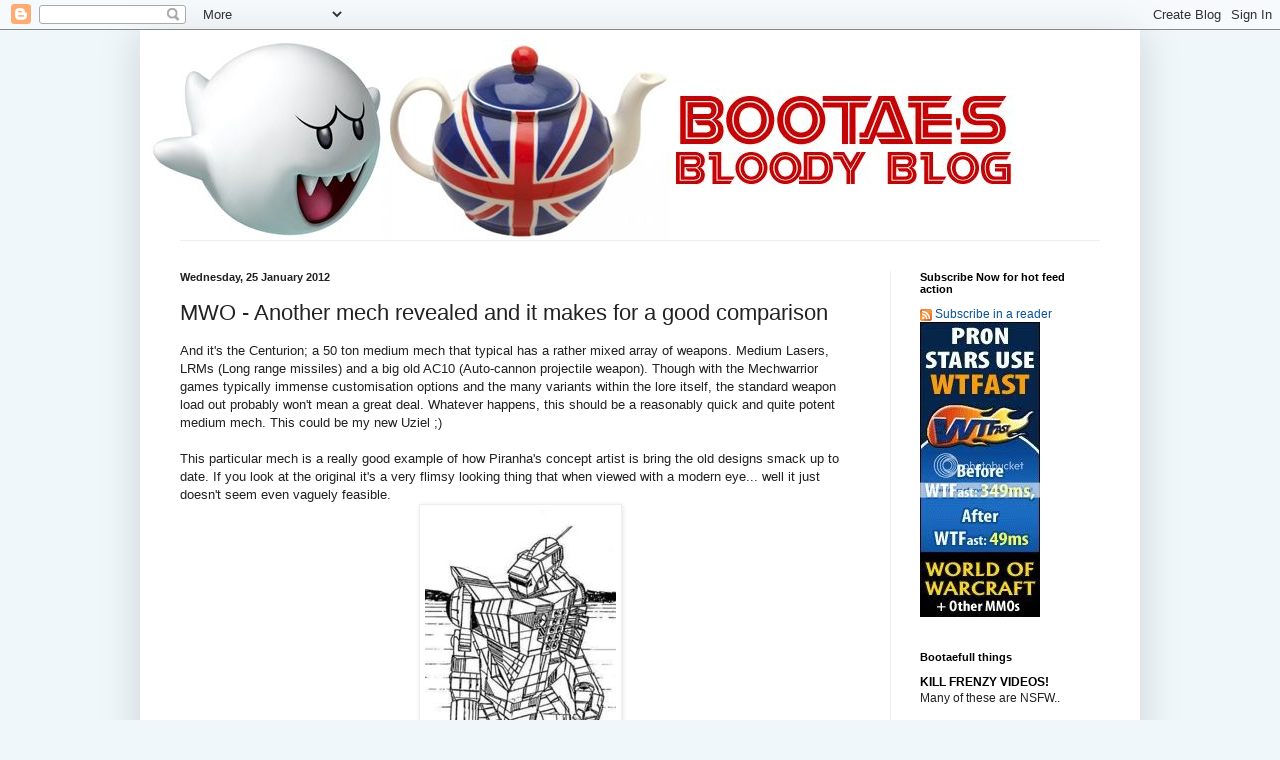

--- FILE ---
content_type: text/html; charset=UTF-8
request_url: https://bootaesbloodyblog.blogspot.com/2012/01/mwo-another-mech-revealed-and-it-makes.html
body_size: 25549
content:
<!DOCTYPE html>
<html class='v2' dir='ltr' lang='en-GB'>
<head>
<link href='https://www.blogger.com/static/v1/widgets/335934321-css_bundle_v2.css' rel='stylesheet' type='text/css'/>
<meta content='width=1100' name='viewport'/>
<meta content='text/html; charset=UTF-8' http-equiv='Content-Type'/>
<meta content='blogger' name='generator'/>
<link href='https://bootaesbloodyblog.blogspot.com/favicon.ico' rel='icon' type='image/x-icon'/>
<link href='http://bootaesbloodyblog.blogspot.com/2012/01/mwo-another-mech-revealed-and-it-makes.html' rel='canonical'/>
<link rel="alternate" type="application/atom+xml" title="Bootae&#39;s Bloody Blog - Atom" href="https://bootaesbloodyblog.blogspot.com/feeds/posts/default" />
<link rel="alternate" type="application/rss+xml" title="Bootae&#39;s Bloody Blog - RSS" href="https://bootaesbloodyblog.blogspot.com/feeds/posts/default?alt=rss" />
<link rel="service.post" type="application/atom+xml" title="Bootae&#39;s Bloody Blog - Atom" href="https://www.blogger.com/feeds/7279669963757550971/posts/default" />

<link rel="alternate" type="application/atom+xml" title="Bootae&#39;s Bloody Blog - Atom" href="https://bootaesbloodyblog.blogspot.com/feeds/610189520139917718/comments/default" />
<!--Can't find substitution for tag [blog.ieCssRetrofitLinks]-->
<link href='https://blogger.googleusercontent.com/img/b/R29vZ2xl/AVvXsEg2dMAoWb9x1EEID2uIdjathn73nozyh-IDLFFFEmYU80XQtWLbYYcAzfDX-yvMRu9XMwD7DkOB9JbZYw4QyaesSv8l8Vfy4TwLDD-NvGuS33LPS3inESmG-zPZsvjCnS04mjYCRihvnxk/s1600/Centurion-old.jpg' rel='image_src'/>
<meta content='http://bootaesbloodyblog.blogspot.com/2012/01/mwo-another-mech-revealed-and-it-makes.html' property='og:url'/>
<meta content='MWO - Another mech revealed and it makes for a good comparison' property='og:title'/>
<meta content='And it&#39;s the Centurion; a 50 ton medium mech that typical has a rather mixed array of weapons. Medium Lasers, LRMs (Long range missiles) and...' property='og:description'/>
<meta content='https://blogger.googleusercontent.com/img/b/R29vZ2xl/AVvXsEg2dMAoWb9x1EEID2uIdjathn73nozyh-IDLFFFEmYU80XQtWLbYYcAzfDX-yvMRu9XMwD7DkOB9JbZYw4QyaesSv8l8Vfy4TwLDD-NvGuS33LPS3inESmG-zPZsvjCnS04mjYCRihvnxk/w1200-h630-p-k-no-nu/Centurion-old.jpg' property='og:image'/>
<title>Bootae's Bloody Blog: MWO - Another mech revealed and it makes for a good comparison</title>
<style id='page-skin-1' type='text/css'><!--
/*
-----------------------------------------------
Blogger Template Style
Name:     Simple
Designer: Blogger
URL:      www.blogger.com
----------------------------------------------- */
/* Content
----------------------------------------------- */
body {
font: normal normal 12px Arial, Tahoma, Helvetica, FreeSans, sans-serif;
color: #222222;
background: #f0f7fa none repeat scroll top left;
padding: 0 40px 40px 40px;
}
html body .region-inner {
min-width: 0;
max-width: 100%;
width: auto;
}
h2 {
font-size: 22px;
}
a:link {
text-decoration:none;
color: #0b5394;
}
a:visited {
text-decoration:none;
color: #674ea7;
}
a:hover {
text-decoration:underline;
color: #32aaff;
}
.body-fauxcolumn-outer .fauxcolumn-inner {
background: transparent none repeat scroll top left;
_background-image: none;
}
.body-fauxcolumn-outer .cap-top {
position: absolute;
z-index: 1;
height: 400px;
width: 100%;
}
.body-fauxcolumn-outer .cap-top .cap-left {
width: 100%;
background: transparent none repeat-x scroll top left;
_background-image: none;
}
.content-outer {
-moz-box-shadow: 0 0 40px rgba(0, 0, 0, .15);
-webkit-box-shadow: 0 0 5px rgba(0, 0, 0, .15);
-goog-ms-box-shadow: 0 0 10px #333333;
box-shadow: 0 0 40px rgba(0, 0, 0, .15);
margin-bottom: 1px;
}
.content-inner {
padding: 10px 10px;
}
.content-inner {
background-color: #ffffff;
}
/* Header
----------------------------------------------- */
.header-outer {
background: transparent none repeat-x scroll 0 -400px;
_background-image: none;
}
.Header h1 {
font: normal normal 60px Arial, Tahoma, Helvetica, FreeSans, sans-serif;
color: #3299bb;
text-shadow: -1px -1px 1px rgba(0, 0, 0, .2);
}
.Header h1 a {
color: #3299bb;
}
.Header .description {
font-size: 140%;
color: #777777;
}
.header-inner .Header .titlewrapper {
padding: 22px 30px;
}
.header-inner .Header .descriptionwrapper {
padding: 0 30px;
}
/* Tabs
----------------------------------------------- */
.tabs-inner .section:first-child {
border-top: 1px solid #eeeeee;
}
.tabs-inner .section:first-child ul {
margin-top: -1px;
border-top: 1px solid #eeeeee;
border-left: 0 solid #eeeeee;
border-right: 0 solid #eeeeee;
}
.tabs-inner .widget ul {
background: #f5f5f5 url(https://resources.blogblog.com/blogblog/data/1kt/simple/gradients_light.png) repeat-x scroll 0 -800px;
_background-image: none;
border-bottom: 1px solid #eeeeee;
margin-top: 0;
margin-left: -30px;
margin-right: -30px;
}
.tabs-inner .widget li a {
display: inline-block;
padding: .6em 1em;
font: normal normal 14px Arial, Tahoma, Helvetica, FreeSans, sans-serif;
color: #999999;
border-left: 1px solid #ffffff;
border-right: 1px solid #eeeeee;
}
.tabs-inner .widget li:first-child a {
border-left: none;
}
.tabs-inner .widget li.selected a, .tabs-inner .widget li a:hover {
color: #000000;
background-color: #eeeeee;
text-decoration: none;
}
/* Columns
----------------------------------------------- */
.main-outer {
border-top: 0 solid #eeeeee;
}
.fauxcolumn-left-outer .fauxcolumn-inner {
border-right: 1px solid #eeeeee;
}
.fauxcolumn-right-outer .fauxcolumn-inner {
border-left: 1px solid #eeeeee;
}
/* Headings
----------------------------------------------- */
div.widget > h2,
div.widget h2.title {
margin: 0 0 1em 0;
font: normal bold 11px Arial, Tahoma, Helvetica, FreeSans, sans-serif;
color: #000000;
}
/* Widgets
----------------------------------------------- */
.widget .zippy {
color: #999999;
text-shadow: 2px 2px 1px rgba(0, 0, 0, .1);
}
.widget .popular-posts ul {
list-style: none;
}
/* Posts
----------------------------------------------- */
h2.date-header {
font: normal bold 11px Arial, Tahoma, Helvetica, FreeSans, sans-serif;
}
.date-header span {
background-color: transparent;
color: #222222;
padding: inherit;
letter-spacing: inherit;
margin: inherit;
}
.main-inner {
padding-top: 30px;
padding-bottom: 30px;
}
.main-inner .column-center-inner {
padding: 0 15px;
}
.main-inner .column-center-inner .section {
margin: 0 15px;
}
.post {
margin: 0 0 25px 0;
}
h3.post-title, .comments h4 {
font: normal normal 22px Arial, Tahoma, Helvetica, FreeSans, sans-serif;
margin: .75em 0 0;
}
.post-body {
font-size: 110%;
line-height: 1.4;
position: relative;
}
.post-body img, .post-body .tr-caption-container, .Profile img, .Image img,
.BlogList .item-thumbnail img {
padding: 2px;
background: #ffffff;
border: 1px solid #eeeeee;
-moz-box-shadow: 1px 1px 5px rgba(0, 0, 0, .1);
-webkit-box-shadow: 1px 1px 5px rgba(0, 0, 0, .1);
box-shadow: 1px 1px 5px rgba(0, 0, 0, .1);
}
.post-body img, .post-body .tr-caption-container {
padding: 5px;
}
.post-body .tr-caption-container {
color: #222222;
}
.post-body .tr-caption-container img {
padding: 0;
background: transparent;
border: none;
-moz-box-shadow: 0 0 0 rgba(0, 0, 0, .1);
-webkit-box-shadow: 0 0 0 rgba(0, 0, 0, .1);
box-shadow: 0 0 0 rgba(0, 0, 0, .1);
}
.post-header {
margin: 0 0 1.5em;
line-height: 1.6;
font-size: 90%;
}
.post-footer {
margin: 20px -2px 0;
padding: 5px 10px;
color: #666666;
background-color: #f9f9f9;
border-bottom: 1px solid #eeeeee;
line-height: 1.6;
font-size: 90%;
}
#comments .comment-author {
padding-top: 1.5em;
border-top: 1px solid #eeeeee;
background-position: 0 1.5em;
}
#comments .comment-author:first-child {
padding-top: 0;
border-top: none;
}
.avatar-image-container {
margin: .2em 0 0;
}
#comments .avatar-image-container img {
border: 1px solid #eeeeee;
}
/* Comments
----------------------------------------------- */
.comments .comments-content .icon.blog-author {
background-repeat: no-repeat;
background-image: url([data-uri]);
}
.comments .comments-content .loadmore a {
border-top: 1px solid #999999;
border-bottom: 1px solid #999999;
}
.comments .comment-thread.inline-thread {
background-color: #f9f9f9;
}
.comments .continue {
border-top: 2px solid #999999;
}
/* Accents
---------------------------------------------- */
.section-columns td.columns-cell {
border-left: 1px solid #eeeeee;
}
.blog-pager {
background: transparent none no-repeat scroll top center;
}
.blog-pager-older-link, .home-link,
.blog-pager-newer-link {
background-color: #ffffff;
padding: 5px;
}
.footer-outer {
border-top: 0 dashed #bbbbbb;
}
/* Mobile
----------------------------------------------- */
body.mobile  {
background-size: auto;
}
.mobile .body-fauxcolumn-outer {
background: transparent none repeat scroll top left;
}
.mobile .body-fauxcolumn-outer .cap-top {
background-size: 100% auto;
}
.mobile .content-outer {
-webkit-box-shadow: 0 0 3px rgba(0, 0, 0, .15);
box-shadow: 0 0 3px rgba(0, 0, 0, .15);
}
.mobile .tabs-inner .widget ul {
margin-left: 0;
margin-right: 0;
}
.mobile .post {
margin: 0;
}
.mobile .main-inner .column-center-inner .section {
margin: 0;
}
.mobile .date-header span {
padding: 0.1em 10px;
margin: 0 -10px;
}
.mobile h3.post-title {
margin: 0;
}
.mobile .blog-pager {
background: transparent none no-repeat scroll top center;
}
.mobile .footer-outer {
border-top: none;
}
.mobile .main-inner, .mobile .footer-inner {
background-color: #ffffff;
}
.mobile-index-contents {
color: #222222;
}
.mobile-link-button {
background-color: #0b5394;
}
.mobile-link-button a:link, .mobile-link-button a:visited {
color: #ffffff;
}
.mobile .tabs-inner .section:first-child {
border-top: none;
}
.mobile .tabs-inner .PageList .widget-content {
background-color: #eeeeee;
color: #000000;
border-top: 1px solid #eeeeee;
border-bottom: 1px solid #eeeeee;
}
.mobile .tabs-inner .PageList .widget-content .pagelist-arrow {
border-left: 1px solid #eeeeee;
}

--></style>
<style id='template-skin-1' type='text/css'><!--
body {
min-width: 1000px;
}
.content-outer, .content-fauxcolumn-outer, .region-inner {
min-width: 1000px;
max-width: 1000px;
_width: 1000px;
}
.main-inner .columns {
padding-left: 0;
padding-right: 240px;
}
.main-inner .fauxcolumn-center-outer {
left: 0;
right: 240px;
/* IE6 does not respect left and right together */
_width: expression(this.parentNode.offsetWidth -
parseInt("0") -
parseInt("240px") + 'px');
}
.main-inner .fauxcolumn-left-outer {
width: 0;
}
.main-inner .fauxcolumn-right-outer {
width: 240px;
}
.main-inner .column-left-outer {
width: 0;
right: 100%;
margin-left: -0;
}
.main-inner .column-right-outer {
width: 240px;
margin-right: -240px;
}
#layout {
min-width: 0;
}
#layout .content-outer {
min-width: 0;
width: 800px;
}
#layout .region-inner {
min-width: 0;
width: auto;
}
body#layout div.add_widget {
padding: 8px;
}
body#layout div.add_widget a {
margin-left: 32px;
}
--></style>
<link href='https://www.blogger.com/dyn-css/authorization.css?targetBlogID=7279669963757550971&amp;zx=e3c669eb-4c7d-42fa-ac3e-4c1b9f344f8e' media='none' onload='if(media!=&#39;all&#39;)media=&#39;all&#39;' rel='stylesheet'/><noscript><link href='https://www.blogger.com/dyn-css/authorization.css?targetBlogID=7279669963757550971&amp;zx=e3c669eb-4c7d-42fa-ac3e-4c1b9f344f8e' rel='stylesheet'/></noscript>
<meta name='google-adsense-platform-account' content='ca-host-pub-1556223355139109'/>
<meta name='google-adsense-platform-domain' content='blogspot.com'/>

<!-- data-ad-client=ca-pub-3388684217055913 -->

</head>
<body class='loading variant-pale'>
<div class='navbar section' id='navbar' name='Navbar'><div class='widget Navbar' data-version='1' id='Navbar1'><script type="text/javascript">
    function setAttributeOnload(object, attribute, val) {
      if(window.addEventListener) {
        window.addEventListener('load',
          function(){ object[attribute] = val; }, false);
      } else {
        window.attachEvent('onload', function(){ object[attribute] = val; });
      }
    }
  </script>
<div id="navbar-iframe-container"></div>
<script type="text/javascript" src="https://apis.google.com/js/platform.js"></script>
<script type="text/javascript">
      gapi.load("gapi.iframes:gapi.iframes.style.bubble", function() {
        if (gapi.iframes && gapi.iframes.getContext) {
          gapi.iframes.getContext().openChild({
              url: 'https://www.blogger.com/navbar/7279669963757550971?po\x3d610189520139917718\x26origin\x3dhttps://bootaesbloodyblog.blogspot.com',
              where: document.getElementById("navbar-iframe-container"),
              id: "navbar-iframe"
          });
        }
      });
    </script><script type="text/javascript">
(function() {
var script = document.createElement('script');
script.type = 'text/javascript';
script.src = '//pagead2.googlesyndication.com/pagead/js/google_top_exp.js';
var head = document.getElementsByTagName('head')[0];
if (head) {
head.appendChild(script);
}})();
</script>
</div></div>
<div class='body-fauxcolumns'>
<div class='fauxcolumn-outer body-fauxcolumn-outer'>
<div class='cap-top'>
<div class='cap-left'></div>
<div class='cap-right'></div>
</div>
<div class='fauxborder-left'>
<div class='fauxborder-right'></div>
<div class='fauxcolumn-inner'>
</div>
</div>
<div class='cap-bottom'>
<div class='cap-left'></div>
<div class='cap-right'></div>
</div>
</div>
</div>
<div class='content'>
<div class='content-fauxcolumns'>
<div class='fauxcolumn-outer content-fauxcolumn-outer'>
<div class='cap-top'>
<div class='cap-left'></div>
<div class='cap-right'></div>
</div>
<div class='fauxborder-left'>
<div class='fauxborder-right'></div>
<div class='fauxcolumn-inner'>
</div>
</div>
<div class='cap-bottom'>
<div class='cap-left'></div>
<div class='cap-right'></div>
</div>
</div>
</div>
<div class='content-outer'>
<div class='content-cap-top cap-top'>
<div class='cap-left'></div>
<div class='cap-right'></div>
</div>
<div class='fauxborder-left content-fauxborder-left'>
<div class='fauxborder-right content-fauxborder-right'></div>
<div class='content-inner'>
<header>
<div class='header-outer'>
<div class='header-cap-top cap-top'>
<div class='cap-left'></div>
<div class='cap-right'></div>
</div>
<div class='fauxborder-left header-fauxborder-left'>
<div class='fauxborder-right header-fauxborder-right'></div>
<div class='region-inner header-inner'>
<div class='header section' id='header' name='Header'><div class='widget Header' data-version='1' id='Header1'>
<div id='header-inner'>
<a href='https://bootaesbloodyblog.blogspot.com/' style='display: block'>
<img alt='Bootae&#39;s Bloody Blog' height='200px; ' id='Header1_headerimg' src='https://blogger.googleusercontent.com/img/b/R29vZ2xl/AVvXsEj9psBNh9QkDjjV17jM7bF2TBmWxz8xwDY8ZKudCD21F3XxuJ5SiY1X2o98SuHRDOJ58vKpJ0zmBxdarAqq53Ypuw2eMpNNjyBp_TcUwMPBaQAX_uvU7xTF7qurkqnsb3j-4wc35MXZd5w/s1600/boo-tea-banner.jpg' style='display: block' width='900px; '/>
</a>
</div>
</div></div>
</div>
</div>
<div class='header-cap-bottom cap-bottom'>
<div class='cap-left'></div>
<div class='cap-right'></div>
</div>
</div>
</header>
<div class='tabs-outer'>
<div class='tabs-cap-top cap-top'>
<div class='cap-left'></div>
<div class='cap-right'></div>
</div>
<div class='fauxborder-left tabs-fauxborder-left'>
<div class='fauxborder-right tabs-fauxborder-right'></div>
<div class='region-inner tabs-inner'>
<div class='tabs no-items section' id='crosscol' name='Cross-column'></div>
<div class='tabs no-items section' id='crosscol-overflow' name='Cross-Column 2'></div>
</div>
</div>
<div class='tabs-cap-bottom cap-bottom'>
<div class='cap-left'></div>
<div class='cap-right'></div>
</div>
</div>
<div class='main-outer'>
<div class='main-cap-top cap-top'>
<div class='cap-left'></div>
<div class='cap-right'></div>
</div>
<div class='fauxborder-left main-fauxborder-left'>
<div class='fauxborder-right main-fauxborder-right'></div>
<div class='region-inner main-inner'>
<div class='columns fauxcolumns'>
<div class='fauxcolumn-outer fauxcolumn-center-outer'>
<div class='cap-top'>
<div class='cap-left'></div>
<div class='cap-right'></div>
</div>
<div class='fauxborder-left'>
<div class='fauxborder-right'></div>
<div class='fauxcolumn-inner'>
</div>
</div>
<div class='cap-bottom'>
<div class='cap-left'></div>
<div class='cap-right'></div>
</div>
</div>
<div class='fauxcolumn-outer fauxcolumn-left-outer'>
<div class='cap-top'>
<div class='cap-left'></div>
<div class='cap-right'></div>
</div>
<div class='fauxborder-left'>
<div class='fauxborder-right'></div>
<div class='fauxcolumn-inner'>
</div>
</div>
<div class='cap-bottom'>
<div class='cap-left'></div>
<div class='cap-right'></div>
</div>
</div>
<div class='fauxcolumn-outer fauxcolumn-right-outer'>
<div class='cap-top'>
<div class='cap-left'></div>
<div class='cap-right'></div>
</div>
<div class='fauxborder-left'>
<div class='fauxborder-right'></div>
<div class='fauxcolumn-inner'>
</div>
</div>
<div class='cap-bottom'>
<div class='cap-left'></div>
<div class='cap-right'></div>
</div>
</div>
<!-- corrects IE6 width calculation -->
<div class='columns-inner'>
<div class='column-center-outer'>
<div class='column-center-inner'>
<div class='main section' id='main' name='Main'><div class='widget Blog' data-version='1' id='Blog1'>
<div class='blog-posts hfeed'>

          <div class="date-outer">
        
<h2 class='date-header'><span>Wednesday, 25 January 2012</span></h2>

          <div class="date-posts">
        
<div class='post-outer'>
<div class='post hentry uncustomized-post-template' itemprop='blogPost' itemscope='itemscope' itemtype='http://schema.org/BlogPosting'>
<meta content='https://blogger.googleusercontent.com/img/b/R29vZ2xl/AVvXsEg2dMAoWb9x1EEID2uIdjathn73nozyh-IDLFFFEmYU80XQtWLbYYcAzfDX-yvMRu9XMwD7DkOB9JbZYw4QyaesSv8l8Vfy4TwLDD-NvGuS33LPS3inESmG-zPZsvjCnS04mjYCRihvnxk/s1600/Centurion-old.jpg' itemprop='image_url'/>
<meta content='7279669963757550971' itemprop='blogId'/>
<meta content='610189520139917718' itemprop='postId'/>
<a name='610189520139917718'></a>
<h3 class='post-title entry-title' itemprop='name'>
MWO - Another mech revealed and it makes for a good comparison
</h3>
<div class='post-header'>
<div class='post-header-line-1'></div>
</div>
<div class='post-body entry-content' id='post-body-610189520139917718' itemprop='description articleBody'>
And it's the Centurion; a 50 ton medium mech that typical has a rather mixed array of weapons. Medium Lasers, LRMs (Long range missiles) and a big old AC10 (Auto-cannon projectile weapon). Though with the Mechwarrior games typically immense customisation options and the many variants within the lore itself, the standard weapon load out probably won't mean a great deal. Whatever happens, this should be a reasonably quick and quite potent medium mech. This could be my new Uziel ;)<br />
<br />
This particular mech is a really good example of how&nbsp;Piranha's concept artist is bring the old designs smack up to date. If you look at the original it's a very flimsy looking thing that when viewed with a modern eye... well it just doesn't seem even vaguely feasible.<br />
<div class="separator" style="clear: both; text-align: center;"><a href="https://blogger.googleusercontent.com/img/b/R29vZ2xl/AVvXsEg2dMAoWb9x1EEID2uIdjathn73nozyh-IDLFFFEmYU80XQtWLbYYcAzfDX-yvMRu9XMwD7DkOB9JbZYw4QyaesSv8l8Vfy4TwLDD-NvGuS33LPS3inESmG-zPZsvjCnS04mjYCRihvnxk/s1600/Centurion-old.jpg" imageanchor="1" style="margin-left: 1em; margin-right: 1em;"><img border="0" src="https://blogger.googleusercontent.com/img/b/R29vZ2xl/AVvXsEg2dMAoWb9x1EEID2uIdjathn73nozyh-IDLFFFEmYU80XQtWLbYYcAzfDX-yvMRu9XMwD7DkOB9JbZYw4QyaesSv8l8Vfy4TwLDD-NvGuS33LPS3inESmG-zPZsvjCnS04mjYCRihvnxk/s1600/Centurion-old.jpg" /></a></div><div class="separator" style="clear: both; text-align: center;"><span style="font-size: x-small;"><i>Thanks to <a href="http://www.sarna.net/">Sarna.net</a> for the classic old image btw.</i></span></div><div class="separator" style="clear: both; text-align: left;"><br />
</div><div class="separator" style="clear: both; text-align: left;">Whereas the new version is much more convincing. Fleshed out, chunkier and just a whole lot meaner looking, this new Centurion looks like a proper war machine that might actually be able to take some punishment.&nbsp;</div><br />
<div class="separator" style="clear: both; text-align: center;"><a href="https://blogger.googleusercontent.com/img/b/R29vZ2xl/AVvXsEj0P-inCk5kHM434CaEwNWNS8MSlHHQ38OZvYBTs5MYIulGB0lwvhSHdc7h9jqT_5jW3l57Y_1UVxODkWhsntxxG0GmBZWDI0XnB2VNrLs7UV_vjpFiY8TXg7hHgJ-mZQed_vffGQKfWUg/s1600/MWO-Centurion-Concept.jpg" imageanchor="1" style="margin-left: 1em; margin-right: 1em;"><img border="0" height="640" src="https://blogger.googleusercontent.com/img/b/R29vZ2xl/AVvXsEj0P-inCk5kHM434CaEwNWNS8MSlHHQ38OZvYBTs5MYIulGB0lwvhSHdc7h9jqT_5jW3l57Y_1UVxODkWhsntxxG0GmBZWDI0XnB2VNrLs7UV_vjpFiY8TXg7hHgJ-mZQed_vffGQKfWUg/s640/MWO-Centurion-Concept.jpg" width="434" /></a></div><br />
That's the thing with bringing battletech designs up to date, the old stuff just looks so flimsy. This of course is not helped by the concept of walking tanks in itself being ridiculous, certainly for bipedal ones. Weapon impacts, kinetic energy and gravity don't lend themselves well to the idea, but then it is make believe. ;) As mechwarrior has a gritter, more "real world" feel than most mecha-style-gundam-cock, I imagine it's quite a challenge for an artist to make it look cool but not leave the common-sense side of your brain screaming DUMBTARDED!<br />
<br />
So far I think Piranha are doing a cracking job. Everything is sounding promising for MWO, early days of course, but I do like what I am seeing.<br />
<br />
<a href="http://mwomercs.com/news/2012/01/97-battlemech-6-centurion">Official Centurion announcement</a>
<div style='clear: both;'></div>
</div>
<div class='post-footer'>
<div class='post-footer-line post-footer-line-1'>
<span class='post-author vcard'>
Posted by
<span class='fn' itemprop='author' itemscope='itemscope' itemtype='http://schema.org/Person'>
<span itemprop='name'>Bootae</span>
</span>
</span>
<span class='post-timestamp'>
at
<meta content='http://bootaesbloodyblog.blogspot.com/2012/01/mwo-another-mech-revealed-and-it-makes.html' itemprop='url'/>
<a class='timestamp-link' href='https://bootaesbloodyblog.blogspot.com/2012/01/mwo-another-mech-revealed-and-it-makes.html' rel='bookmark' title='permanent link'><abbr class='published' itemprop='datePublished' title='2012-01-25T18:55:00Z'>18:55</abbr></a>
</span>
<span class='post-comment-link'>
</span>
<span class='post-icons'>
<span class='item-control blog-admin pid-532466126'>
<a href='https://www.blogger.com/post-edit.g?blogID=7279669963757550971&postID=610189520139917718&from=pencil' title='Edit Post'>
<img alt='' class='icon-action' height='18' src='https://resources.blogblog.com/img/icon18_edit_allbkg.gif' width='18'/>
</a>
</span>
</span>
<div class='post-share-buttons goog-inline-block'>
</div>
</div>
<div class='post-footer-line post-footer-line-2'>
<span class='post-labels'>
Labels:
<a href='https://bootaesbloodyblog.blogspot.com/search/label/Mechwarrior%20Online' rel='tag'>Mechwarrior Online</a>
</span>
</div>
<div class='post-footer-line post-footer-line-3'>
<span class='post-location'>
</span>
</div>
</div>
</div>
<div class='comments' id='comments'>
<a name='comments'></a>
<h4>2 comments:</h4>
<div class='comments-content'>
<script async='async' src='' type='text/javascript'></script>
<script type='text/javascript'>
    (function() {
      var items = null;
      var msgs = null;
      var config = {};

// <![CDATA[
      var cursor = null;
      if (items && items.length > 0) {
        cursor = parseInt(items[items.length - 1].timestamp) + 1;
      }

      var bodyFromEntry = function(entry) {
        var text = (entry &&
                    ((entry.content && entry.content.$t) ||
                     (entry.summary && entry.summary.$t))) ||
            '';
        if (entry && entry.gd$extendedProperty) {
          for (var k in entry.gd$extendedProperty) {
            if (entry.gd$extendedProperty[k].name == 'blogger.contentRemoved') {
              return '<span class="deleted-comment">' + text + '</span>';
            }
          }
        }
        return text;
      }

      var parse = function(data) {
        cursor = null;
        var comments = [];
        if (data && data.feed && data.feed.entry) {
          for (var i = 0, entry; entry = data.feed.entry[i]; i++) {
            var comment = {};
            // comment ID, parsed out of the original id format
            var id = /blog-(\d+).post-(\d+)/.exec(entry.id.$t);
            comment.id = id ? id[2] : null;
            comment.body = bodyFromEntry(entry);
            comment.timestamp = Date.parse(entry.published.$t) + '';
            if (entry.author && entry.author.constructor === Array) {
              var auth = entry.author[0];
              if (auth) {
                comment.author = {
                  name: (auth.name ? auth.name.$t : undefined),
                  profileUrl: (auth.uri ? auth.uri.$t : undefined),
                  avatarUrl: (auth.gd$image ? auth.gd$image.src : undefined)
                };
              }
            }
            if (entry.link) {
              if (entry.link[2]) {
                comment.link = comment.permalink = entry.link[2].href;
              }
              if (entry.link[3]) {
                var pid = /.*comments\/default\/(\d+)\?.*/.exec(entry.link[3].href);
                if (pid && pid[1]) {
                  comment.parentId = pid[1];
                }
              }
            }
            comment.deleteclass = 'item-control blog-admin';
            if (entry.gd$extendedProperty) {
              for (var k in entry.gd$extendedProperty) {
                if (entry.gd$extendedProperty[k].name == 'blogger.itemClass') {
                  comment.deleteclass += ' ' + entry.gd$extendedProperty[k].value;
                } else if (entry.gd$extendedProperty[k].name == 'blogger.displayTime') {
                  comment.displayTime = entry.gd$extendedProperty[k].value;
                }
              }
            }
            comments.push(comment);
          }
        }
        return comments;
      };

      var paginator = function(callback) {
        if (hasMore()) {
          var url = config.feed + '?alt=json&v=2&orderby=published&reverse=false&max-results=50';
          if (cursor) {
            url += '&published-min=' + new Date(cursor).toISOString();
          }
          window.bloggercomments = function(data) {
            var parsed = parse(data);
            cursor = parsed.length < 50 ? null
                : parseInt(parsed[parsed.length - 1].timestamp) + 1
            callback(parsed);
            window.bloggercomments = null;
          }
          url += '&callback=bloggercomments';
          var script = document.createElement('script');
          script.type = 'text/javascript';
          script.src = url;
          document.getElementsByTagName('head')[0].appendChild(script);
        }
      };
      var hasMore = function() {
        return !!cursor;
      };
      var getMeta = function(key, comment) {
        if ('iswriter' == key) {
          var matches = !!comment.author
              && comment.author.name == config.authorName
              && comment.author.profileUrl == config.authorUrl;
          return matches ? 'true' : '';
        } else if ('deletelink' == key) {
          return config.baseUri + '/comment/delete/'
               + config.blogId + '/' + comment.id;
        } else if ('deleteclass' == key) {
          return comment.deleteclass;
        }
        return '';
      };

      var replybox = null;
      var replyUrlParts = null;
      var replyParent = undefined;

      var onReply = function(commentId, domId) {
        if (replybox == null) {
          // lazily cache replybox, and adjust to suit this style:
          replybox = document.getElementById('comment-editor');
          if (replybox != null) {
            replybox.height = '250px';
            replybox.style.display = 'block';
            replyUrlParts = replybox.src.split('#');
          }
        }
        if (replybox && (commentId !== replyParent)) {
          replybox.src = '';
          document.getElementById(domId).insertBefore(replybox, null);
          replybox.src = replyUrlParts[0]
              + (commentId ? '&parentID=' + commentId : '')
              + '#' + replyUrlParts[1];
          replyParent = commentId;
        }
      };

      var hash = (window.location.hash || '#').substring(1);
      var startThread, targetComment;
      if (/^comment-form_/.test(hash)) {
        startThread = hash.substring('comment-form_'.length);
      } else if (/^c[0-9]+$/.test(hash)) {
        targetComment = hash.substring(1);
      }

      // Configure commenting API:
      var configJso = {
        'maxDepth': config.maxThreadDepth
      };
      var provider = {
        'id': config.postId,
        'data': items,
        'loadNext': paginator,
        'hasMore': hasMore,
        'getMeta': getMeta,
        'onReply': onReply,
        'rendered': true,
        'initComment': targetComment,
        'initReplyThread': startThread,
        'config': configJso,
        'messages': msgs
      };

      var render = function() {
        if (window.goog && window.goog.comments) {
          var holder = document.getElementById('comment-holder');
          window.goog.comments.render(holder, provider);
        }
      };

      // render now, or queue to render when library loads:
      if (window.goog && window.goog.comments) {
        render();
      } else {
        window.goog = window.goog || {};
        window.goog.comments = window.goog.comments || {};
        window.goog.comments.loadQueue = window.goog.comments.loadQueue || [];
        window.goog.comments.loadQueue.push(render);
      }
    })();
// ]]>
  </script>
<div id='comment-holder'>
<div class="comment-thread toplevel-thread"><ol id="top-ra"><li class="comment" id="c2900092036048939170"><div class="avatar-image-container"><img src="//www.blogger.com/img/blogger_logo_round_35.png" alt=""/></div><div class="comment-block"><div class="comment-header"><cite class="user"><a href="https://www.blogger.com/profile/14315739202508784897" rel="nofollow">Longasc</a></cite><span class="icon user "></span><span class="datetime secondary-text"><a rel="nofollow" href="https://bootaesbloodyblog.blogspot.com/2012/01/mwo-another-mech-revealed-and-it-makes.html?showComment=1327522941954#c2900092036048939170">25 January 2012 at 20:22</a></span></div><p class="comment-content">I definitely like this more than the old Centurion. Silly Mech, dunno why Kai Allard-Liao preferred this one.<br><br>This Mech is what the Dark Age version should have been but the DA versions of many classic mechs made me really give up on DA.</p><span class="comment-actions secondary-text"><a class="comment-reply" target="_self" data-comment-id="2900092036048939170">Reply</a><span class="item-control blog-admin blog-admin pid-1351599035"><a target="_self" href="https://www.blogger.com/comment/delete/7279669963757550971/2900092036048939170">Delete</a></span></span></div><div class="comment-replies"><div id="c2900092036048939170-rt" class="comment-thread inline-thread hidden"><span class="thread-toggle thread-expanded"><span class="thread-arrow"></span><span class="thread-count"><a target="_self">Replies</a></span></span><ol id="c2900092036048939170-ra" class="thread-chrome thread-expanded"><div></div><div id="c2900092036048939170-continue" class="continue"><a class="comment-reply" target="_self" data-comment-id="2900092036048939170">Reply</a></div></ol></div></div><div class="comment-replybox-single" id="c2900092036048939170-ce"></div></li><li class="comment" id="c6486979765352013669"><div class="avatar-image-container"><img src="//www.blogger.com/img/blogger_logo_round_35.png" alt=""/></div><div class="comment-block"><div class="comment-header"><cite class="user"><a href="https://www.blogger.com/profile/14315739202508784897" rel="nofollow">Longasc</a></cite><span class="icon user "></span><span class="datetime secondary-text"><a rel="nofollow" href="https://bootaesbloodyblog.blogspot.com/2012/01/mwo-another-mech-revealed-and-it-makes.html?showComment=1327522996164#c6486979765352013669">25 January 2012 at 20:23</a></span></div><p class="comment-content">(Plus Classic BT had some great novels, Dark Age... some of the worst novels I ever read from Stackpole! :( )</p><span class="comment-actions secondary-text"><a class="comment-reply" target="_self" data-comment-id="6486979765352013669">Reply</a><span class="item-control blog-admin blog-admin pid-1351599035"><a target="_self" href="https://www.blogger.com/comment/delete/7279669963757550971/6486979765352013669">Delete</a></span></span></div><div class="comment-replies"><div id="c6486979765352013669-rt" class="comment-thread inline-thread hidden"><span class="thread-toggle thread-expanded"><span class="thread-arrow"></span><span class="thread-count"><a target="_self">Replies</a></span></span><ol id="c6486979765352013669-ra" class="thread-chrome thread-expanded"><div></div><div id="c6486979765352013669-continue" class="continue"><a class="comment-reply" target="_self" data-comment-id="6486979765352013669">Reply</a></div></ol></div></div><div class="comment-replybox-single" id="c6486979765352013669-ce"></div></li></ol><div id="top-continue" class="continue"><a class="comment-reply" target="_self">Add comment</a></div><div class="comment-replybox-thread" id="top-ce"></div><div class="loadmore hidden" data-post-id="610189520139917718"><a target="_self">Load more...</a></div></div>
</div>
</div>
<p class='comment-footer'>
<div class='comment-form'>
<a name='comment-form'></a>
<p>
</p>
<a href='https://www.blogger.com/comment/frame/7279669963757550971?po=610189520139917718&hl=en-GB&saa=85391&origin=https://bootaesbloodyblog.blogspot.com' id='comment-editor-src'></a>
<iframe allowtransparency='true' class='blogger-iframe-colorize blogger-comment-from-post' frameborder='0' height='410px' id='comment-editor' name='comment-editor' src='' width='100%'></iframe>
<script src='https://www.blogger.com/static/v1/jsbin/2830521187-comment_from_post_iframe.js' type='text/javascript'></script>
<script type='text/javascript'>
      BLOG_CMT_createIframe('https://www.blogger.com/rpc_relay.html');
    </script>
</div>
</p>
<div id='backlinks-container'>
<div id='Blog1_backlinks-container'>
</div>
</div>
</div>
</div>

        </div></div>
      
</div>
<div class='blog-pager' id='blog-pager'>
<span id='blog-pager-newer-link'>
<a class='blog-pager-newer-link' href='https://bootaesbloodyblog.blogspot.com/2012/01/if-only.html' id='Blog1_blog-pager-newer-link' title='Newer Post'>Newer Post</a>
</span>
<span id='blog-pager-older-link'>
<a class='blog-pager-older-link' href='https://bootaesbloodyblog.blogspot.com/2012/01/you-underestimate-power-of-bark-side.html' id='Blog1_blog-pager-older-link' title='Older Post'>Older Post</a>
</span>
<a class='home-link' href='https://bootaesbloodyblog.blogspot.com/'>Home</a>
</div>
<div class='clear'></div>
<div class='post-feeds'>
<div class='feed-links'>
Subscribe to:
<a class='feed-link' href='https://bootaesbloodyblog.blogspot.com/feeds/610189520139917718/comments/default' target='_blank' type='application/atom+xml'>Post Comments (Atom)</a>
</div>
</div>
</div><div class='widget Profile' data-version='1' id='Profile2'>
<h2>About Me</h2>
<div class='widget-content'>
<a href='https://www.blogger.com/profile/12857676039536372689'><img alt='My photo' class='profile-img' height='60' src='//blogger.googleusercontent.com/img/b/R29vZ2xl/AVvXsEgoObvB9vCDYluUdIJ2ZXaxpjALFrBMZrBBCHhbd_LO4zF_fDAjUDymSb3AV0pYZIj4ffSmEtOOhsPYsgTInINpLsbBw1xMmCceTnwbO4BsQHehB96JtWapmqfzLWSh_xs/s220/vinyl_record.jpg' width='80'/></a>
<dl class='profile-datablock'>
<dt class='profile-data'>
<a class='profile-name-link g-profile' href='https://www.blogger.com/profile/12857676039536372689' rel='author' style='background-image: url(//www.blogger.com/img/logo-16.png);'>
Bootae
</a>
</dt>
<dd class='profile-textblock'>Half man half pixel. Music obsessive, likes a drink, occasional bastard.</dd>
</dl>
<a class='profile-link' href='https://www.blogger.com/profile/12857676039536372689' rel='author'>View my complete profile</a>
<div class='clear'></div>
</div>
</div></div>
</div>
</div>
<div class='column-left-outer'>
<div class='column-left-inner'>
<aside>
</aside>
</div>
</div>
<div class='column-right-outer'>
<div class='column-right-inner'>
<aside>
<div class='sidebar section' id='sidebar-right-1'><div class='widget HTML' data-version='1' id='HTML1'>
<h2 class='title'>Subscribe Now for hot feed action</h2>
<div class='widget-content'>
<a href="http://feeds2.feedburner.com/bootae" type="application/rss+xml" rel="alternate"><img style="BORDER-BOTTOM: 0px; BORDER-LEFT: 0px; VERTICAL-ALIGN: middle; BORDER-TOP: 0px; BORDER-RIGHT: 0px" alt="" src="https://lh3.googleusercontent.com/blogger_img_proxy/AEn0k_sp3fFHF0rIQTnPJGMDgOALEUFE41iGfou6f8tYix3_EO2PFprKf-aQcv26XxeWavdhVKWAUausujAOlQFyPcYk5IVKXegDgxLwAVKCqbSYHpo3RItlxMm0oym4inNNvXNz8H7-n61Robzt=s0-d"></a> <a href="http://feeds2.feedburner.com/bootae" type="application/rss+xml" rel="alternate">Subscribe in a reader</a><br />
<a href="http://www.wtfast.com/promote.aspx?APID=411" target="_blank"><img src="https://lh3.googleusercontent.com/blogger_img_proxy/AEn0k_urrs4aiVHf06Tt8R8Ps1sFySGexhn_wmv6t9BMyg8oVW5xCX2xJWIVDVUxp61Z4j_tdIhNgDKq2G_SHdc2LB_5fYHM9RBrS4oTxzS_UguXhNAAKdmdvksK8mrIjXoK6qi0=s0-d"> </a>
</div>
<div class='clear'></div>
</div>
<div class='widget Text' data-version='1' id='Text1'>
<h2 class='title'>Bootaefull things</h2>
<div class='widget-content'>
<strong><span style="color: black;">KILL FRENZY VIDEOS!</span></strong><div>Many of these are NSFW..</div><div><br /><em><strong>WAR<br /></strong></em><a href="//www.youtube.com/watch?v=PbvoTRokn9A&amp;fmt=22"><strong>Kill Frenzy Fried Chicken</strong></a><strong><br /></strong><a href="//www.youtube.com/watch?v=r4cR5dP5S5o&amp;fmt=22"><strong>Kill Frenzy Suckas&#8482;</strong></a><br /><strong><a href="//www.youtube.com/watch?v=zbHkCecJP8c&amp;hd=1">SQUIG FRENZY!</a><br /><a href="//www.youtube.com/watch?v=uHtL7OP084Y&amp;hd=1">WAAAGHMAGEDDON!</a></strong><strong><br /></strong><a href="//www.youtube.com/watch?v=9iL2mtOUVtQ"><strong>Get to da choppa!</strong></a><strong><br /></strong><a href="//www.youtube.com/watch?v=YoVdC4O2WsY"><strong>WAAAGHrolled</strong></a><br /><a href="//www.youtube.com/watch?v=Mq97JKAQw_U"><strong>Marauder solo (Biggsie)</strong></a><br /><a href="//www.youtube.com/watch?v=b3oiFIEjeXI&amp;feature=player_embedded"><strong>Marauder solo 2 (Biggsie)</strong></a><br /><a href="//www.youtube.com/watch?v=3USs6JC-XwI"><strong>WAAAGH! Greenskin night</strong></a><strong><em></em></strong><br /><br /><strong><em>ARMA2</em></strong><br /><a href="//www.youtube.com/watch?v=TC9MkBkdAL0&amp;hd=1"><strong>Inglourious Reterds</strong></a><br /><br /><span style="color: black;"><strong>Games Bootaed this week</strong><br /><span style="font-size:100%;">Skald - The Black Priory</span></span></div><div><span style="color: black;"><span style="font-size:100%;">Warthunder 2016</span></span></div><div><span style="color: black;"><span style="font-size:100%;">Dread Delusion</span></span></div><div><++++</div>
</div>
<div class='clear'></div>
</div><div class='widget BlogArchive' data-version='1' id='BlogArchive2'>
<h2>Blog Archive</h2>
<div class='widget-content'>
<div id='ArchiveList'>
<div id='BlogArchive2_ArchiveList'>
<ul class='hierarchy'>
<li class='archivedate collapsed'>
<a class='toggle' href='javascript:void(0)'>
<span class='zippy'>

        &#9658;&#160;
      
</span>
</a>
<a class='post-count-link' href='https://bootaesbloodyblog.blogspot.com/2015/'>
2015
</a>
<span class='post-count' dir='ltr'>(2)</span>
<ul class='hierarchy'>
<li class='archivedate collapsed'>
<a class='toggle' href='javascript:void(0)'>
<span class='zippy'>

        &#9658;&#160;
      
</span>
</a>
<a class='post-count-link' href='https://bootaesbloodyblog.blogspot.com/2015/12/'>
December
</a>
<span class='post-count' dir='ltr'>(2)</span>
</li>
</ul>
</li>
</ul>
<ul class='hierarchy'>
<li class='archivedate collapsed'>
<a class='toggle' href='javascript:void(0)'>
<span class='zippy'>

        &#9658;&#160;
      
</span>
</a>
<a class='post-count-link' href='https://bootaesbloodyblog.blogspot.com/2013/'>
2013
</a>
<span class='post-count' dir='ltr'>(2)</span>
<ul class='hierarchy'>
<li class='archivedate collapsed'>
<a class='toggle' href='javascript:void(0)'>
<span class='zippy'>

        &#9658;&#160;
      
</span>
</a>
<a class='post-count-link' href='https://bootaesbloodyblog.blogspot.com/2013/05/'>
May
</a>
<span class='post-count' dir='ltr'>(1)</span>
</li>
</ul>
<ul class='hierarchy'>
<li class='archivedate collapsed'>
<a class='toggle' href='javascript:void(0)'>
<span class='zippy'>

        &#9658;&#160;
      
</span>
</a>
<a class='post-count-link' href='https://bootaesbloodyblog.blogspot.com/2013/02/'>
February
</a>
<span class='post-count' dir='ltr'>(1)</span>
</li>
</ul>
</li>
</ul>
<ul class='hierarchy'>
<li class='archivedate expanded'>
<a class='toggle' href='javascript:void(0)'>
<span class='zippy toggle-open'>

        &#9660;&#160;
      
</span>
</a>
<a class='post-count-link' href='https://bootaesbloodyblog.blogspot.com/2012/'>
2012
</a>
<span class='post-count' dir='ltr'>(60)</span>
<ul class='hierarchy'>
<li class='archivedate collapsed'>
<a class='toggle' href='javascript:void(0)'>
<span class='zippy'>

        &#9658;&#160;
      
</span>
</a>
<a class='post-count-link' href='https://bootaesbloodyblog.blogspot.com/2012/12/'>
December
</a>
<span class='post-count' dir='ltr'>(1)</span>
</li>
</ul>
<ul class='hierarchy'>
<li class='archivedate collapsed'>
<a class='toggle' href='javascript:void(0)'>
<span class='zippy'>

        &#9658;&#160;
      
</span>
</a>
<a class='post-count-link' href='https://bootaesbloodyblog.blogspot.com/2012/09/'>
September
</a>
<span class='post-count' dir='ltr'>(4)</span>
</li>
</ul>
<ul class='hierarchy'>
<li class='archivedate collapsed'>
<a class='toggle' href='javascript:void(0)'>
<span class='zippy'>

        &#9658;&#160;
      
</span>
</a>
<a class='post-count-link' href='https://bootaesbloodyblog.blogspot.com/2012/08/'>
August
</a>
<span class='post-count' dir='ltr'>(1)</span>
</li>
</ul>
<ul class='hierarchy'>
<li class='archivedate collapsed'>
<a class='toggle' href='javascript:void(0)'>
<span class='zippy'>

        &#9658;&#160;
      
</span>
</a>
<a class='post-count-link' href='https://bootaesbloodyblog.blogspot.com/2012/07/'>
July
</a>
<span class='post-count' dir='ltr'>(2)</span>
</li>
</ul>
<ul class='hierarchy'>
<li class='archivedate collapsed'>
<a class='toggle' href='javascript:void(0)'>
<span class='zippy'>

        &#9658;&#160;
      
</span>
</a>
<a class='post-count-link' href='https://bootaesbloodyblog.blogspot.com/2012/06/'>
June
</a>
<span class='post-count' dir='ltr'>(3)</span>
</li>
</ul>
<ul class='hierarchy'>
<li class='archivedate collapsed'>
<a class='toggle' href='javascript:void(0)'>
<span class='zippy'>

        &#9658;&#160;
      
</span>
</a>
<a class='post-count-link' href='https://bootaesbloodyblog.blogspot.com/2012/05/'>
May
</a>
<span class='post-count' dir='ltr'>(4)</span>
</li>
</ul>
<ul class='hierarchy'>
<li class='archivedate collapsed'>
<a class='toggle' href='javascript:void(0)'>
<span class='zippy'>

        &#9658;&#160;
      
</span>
</a>
<a class='post-count-link' href='https://bootaesbloodyblog.blogspot.com/2012/04/'>
April
</a>
<span class='post-count' dir='ltr'>(4)</span>
</li>
</ul>
<ul class='hierarchy'>
<li class='archivedate collapsed'>
<a class='toggle' href='javascript:void(0)'>
<span class='zippy'>

        &#9658;&#160;
      
</span>
</a>
<a class='post-count-link' href='https://bootaesbloodyblog.blogspot.com/2012/03/'>
March
</a>
<span class='post-count' dir='ltr'>(13)</span>
</li>
</ul>
<ul class='hierarchy'>
<li class='archivedate collapsed'>
<a class='toggle' href='javascript:void(0)'>
<span class='zippy'>

        &#9658;&#160;
      
</span>
</a>
<a class='post-count-link' href='https://bootaesbloodyblog.blogspot.com/2012/02/'>
February
</a>
<span class='post-count' dir='ltr'>(13)</span>
</li>
</ul>
<ul class='hierarchy'>
<li class='archivedate expanded'>
<a class='toggle' href='javascript:void(0)'>
<span class='zippy toggle-open'>

        &#9660;&#160;
      
</span>
</a>
<a class='post-count-link' href='https://bootaesbloodyblog.blogspot.com/2012/01/'>
January
</a>
<span class='post-count' dir='ltr'>(15)</span>
<ul class='posts'>
<li><a href='https://bootaesbloodyblog.blogspot.com/2012/01/taking-my-foot-off-swtor-pedal-bit.html'>Taking my foot off the SWTOR pedal a bit</a></li>
<li><a href='https://bootaesbloodyblog.blogspot.com/2012/01/sto-2nd-anniversary-rewards-are-bit.html'>STO - 2nd anniversary rewards are a bit good</a></li>
<li><a href='https://bootaesbloodyblog.blogspot.com/2012/01/if-only.html'>IF ONLY!</a></li>
<li><a href='https://bootaesbloodyblog.blogspot.com/2012/01/mwo-another-mech-revealed-and-it-makes.html'>MWO - Another mech revealed and it makes for a goo...</a></li>
<li><a href='https://bootaesbloodyblog.blogspot.com/2012/01/you-underestimate-power-of-bark-side.html'>You underestimate the power of the Bark Side</a></li>
<li><a href='https://bootaesbloodyblog.blogspot.com/2012/01/sto-is-now-f2p.html'>STO is now F2P</a></li>
<li><a href='https://bootaesbloodyblog.blogspot.com/2012/01/swtor-11-patch-is-not-pvp-disaster.html'>SWTOR 1.1 patch is not the PvP disaster people thi...</a></li>
<li><a href='https://bootaesbloodyblog.blogspot.com/2012/01/swtor-level-50-done-and-done.html'>SWTOR - Level 50 done and done</a></li>
<li><a href='https://bootaesbloodyblog.blogspot.com/2012/01/dark-millenium-cancelled-nope-says-thq.html'>Dark Millenium cancelled? Nope says THQ</a></li>
<li><a href='https://bootaesbloodyblog.blogspot.com/2012/01/level-50-approaches.html'>Level 50 approaches</a></li>
<li><a href='https://bootaesbloodyblog.blogspot.com/2012/01/ilum-lolum-more-like.html'>Ilum? Lolum more like.</a></li>
<li><a href='https://bootaesbloodyblog.blogspot.com/2012/01/5-most-bootaefull-games-of-2011.html'>The 5 most Bootaefull games of 2011</a></li>
<li><a href='https://bootaesbloodyblog.blogspot.com/2012/01/new-planetside-2-video.html'>New Planetside 2 video</a></li>
<li><a href='https://bootaesbloodyblog.blogspot.com/2012/01/promising-pvp-news-for-swtor-in-january.html'>Promising PvP news for SWTOR in January</a></li>
<li><a href='https://bootaesbloodyblog.blogspot.com/2012/01/my-swtor-pvp-experience-so-far.html'>My SWTOR PvP experience so far</a></li>
</ul>
</li>
</ul>
</li>
</ul>
<ul class='hierarchy'>
<li class='archivedate collapsed'>
<a class='toggle' href='javascript:void(0)'>
<span class='zippy'>

        &#9658;&#160;
      
</span>
</a>
<a class='post-count-link' href='https://bootaesbloodyblog.blogspot.com/2011/'>
2011
</a>
<span class='post-count' dir='ltr'>(172)</span>
<ul class='hierarchy'>
<li class='archivedate collapsed'>
<a class='toggle' href='javascript:void(0)'>
<span class='zippy'>

        &#9658;&#160;
      
</span>
</a>
<a class='post-count-link' href='https://bootaesbloodyblog.blogspot.com/2011/12/'>
December
</a>
<span class='post-count' dir='ltr'>(14)</span>
</li>
</ul>
<ul class='hierarchy'>
<li class='archivedate collapsed'>
<a class='toggle' href='javascript:void(0)'>
<span class='zippy'>

        &#9658;&#160;
      
</span>
</a>
<a class='post-count-link' href='https://bootaesbloodyblog.blogspot.com/2011/11/'>
November
</a>
<span class='post-count' dir='ltr'>(18)</span>
</li>
</ul>
<ul class='hierarchy'>
<li class='archivedate collapsed'>
<a class='toggle' href='javascript:void(0)'>
<span class='zippy'>

        &#9658;&#160;
      
</span>
</a>
<a class='post-count-link' href='https://bootaesbloodyblog.blogspot.com/2011/10/'>
October
</a>
<span class='post-count' dir='ltr'>(16)</span>
</li>
</ul>
<ul class='hierarchy'>
<li class='archivedate collapsed'>
<a class='toggle' href='javascript:void(0)'>
<span class='zippy'>

        &#9658;&#160;
      
</span>
</a>
<a class='post-count-link' href='https://bootaesbloodyblog.blogspot.com/2011/09/'>
September
</a>
<span class='post-count' dir='ltr'>(13)</span>
</li>
</ul>
<ul class='hierarchy'>
<li class='archivedate collapsed'>
<a class='toggle' href='javascript:void(0)'>
<span class='zippy'>

        &#9658;&#160;
      
</span>
</a>
<a class='post-count-link' href='https://bootaesbloodyblog.blogspot.com/2011/08/'>
August
</a>
<span class='post-count' dir='ltr'>(18)</span>
</li>
</ul>
<ul class='hierarchy'>
<li class='archivedate collapsed'>
<a class='toggle' href='javascript:void(0)'>
<span class='zippy'>

        &#9658;&#160;
      
</span>
</a>
<a class='post-count-link' href='https://bootaesbloodyblog.blogspot.com/2011/07/'>
July
</a>
<span class='post-count' dir='ltr'>(16)</span>
</li>
</ul>
<ul class='hierarchy'>
<li class='archivedate collapsed'>
<a class='toggle' href='javascript:void(0)'>
<span class='zippy'>

        &#9658;&#160;
      
</span>
</a>
<a class='post-count-link' href='https://bootaesbloodyblog.blogspot.com/2011/06/'>
June
</a>
<span class='post-count' dir='ltr'>(14)</span>
</li>
</ul>
<ul class='hierarchy'>
<li class='archivedate collapsed'>
<a class='toggle' href='javascript:void(0)'>
<span class='zippy'>

        &#9658;&#160;
      
</span>
</a>
<a class='post-count-link' href='https://bootaesbloodyblog.blogspot.com/2011/05/'>
May
</a>
<span class='post-count' dir='ltr'>(13)</span>
</li>
</ul>
<ul class='hierarchy'>
<li class='archivedate collapsed'>
<a class='toggle' href='javascript:void(0)'>
<span class='zippy'>

        &#9658;&#160;
      
</span>
</a>
<a class='post-count-link' href='https://bootaesbloodyblog.blogspot.com/2011/04/'>
April
</a>
<span class='post-count' dir='ltr'>(5)</span>
</li>
</ul>
<ul class='hierarchy'>
<li class='archivedate collapsed'>
<a class='toggle' href='javascript:void(0)'>
<span class='zippy'>

        &#9658;&#160;
      
</span>
</a>
<a class='post-count-link' href='https://bootaesbloodyblog.blogspot.com/2011/03/'>
March
</a>
<span class='post-count' dir='ltr'>(8)</span>
</li>
</ul>
<ul class='hierarchy'>
<li class='archivedate collapsed'>
<a class='toggle' href='javascript:void(0)'>
<span class='zippy'>

        &#9658;&#160;
      
</span>
</a>
<a class='post-count-link' href='https://bootaesbloodyblog.blogspot.com/2011/02/'>
February
</a>
<span class='post-count' dir='ltr'>(16)</span>
</li>
</ul>
<ul class='hierarchy'>
<li class='archivedate collapsed'>
<a class='toggle' href='javascript:void(0)'>
<span class='zippy'>

        &#9658;&#160;
      
</span>
</a>
<a class='post-count-link' href='https://bootaesbloodyblog.blogspot.com/2011/01/'>
January
</a>
<span class='post-count' dir='ltr'>(21)</span>
</li>
</ul>
</li>
</ul>
<ul class='hierarchy'>
<li class='archivedate collapsed'>
<a class='toggle' href='javascript:void(0)'>
<span class='zippy'>

        &#9658;&#160;
      
</span>
</a>
<a class='post-count-link' href='https://bootaesbloodyblog.blogspot.com/2010/'>
2010
</a>
<span class='post-count' dir='ltr'>(247)</span>
<ul class='hierarchy'>
<li class='archivedate collapsed'>
<a class='toggle' href='javascript:void(0)'>
<span class='zippy'>

        &#9658;&#160;
      
</span>
</a>
<a class='post-count-link' href='https://bootaesbloodyblog.blogspot.com/2010/12/'>
December
</a>
<span class='post-count' dir='ltr'>(9)</span>
</li>
</ul>
<ul class='hierarchy'>
<li class='archivedate collapsed'>
<a class='toggle' href='javascript:void(0)'>
<span class='zippy'>

        &#9658;&#160;
      
</span>
</a>
<a class='post-count-link' href='https://bootaesbloodyblog.blogspot.com/2010/11/'>
November
</a>
<span class='post-count' dir='ltr'>(12)</span>
</li>
</ul>
<ul class='hierarchy'>
<li class='archivedate collapsed'>
<a class='toggle' href='javascript:void(0)'>
<span class='zippy'>

        &#9658;&#160;
      
</span>
</a>
<a class='post-count-link' href='https://bootaesbloodyblog.blogspot.com/2010/10/'>
October
</a>
<span class='post-count' dir='ltr'>(24)</span>
</li>
</ul>
<ul class='hierarchy'>
<li class='archivedate collapsed'>
<a class='toggle' href='javascript:void(0)'>
<span class='zippy'>

        &#9658;&#160;
      
</span>
</a>
<a class='post-count-link' href='https://bootaesbloodyblog.blogspot.com/2010/09/'>
September
</a>
<span class='post-count' dir='ltr'>(21)</span>
</li>
</ul>
<ul class='hierarchy'>
<li class='archivedate collapsed'>
<a class='toggle' href='javascript:void(0)'>
<span class='zippy'>

        &#9658;&#160;
      
</span>
</a>
<a class='post-count-link' href='https://bootaesbloodyblog.blogspot.com/2010/08/'>
August
</a>
<span class='post-count' dir='ltr'>(22)</span>
</li>
</ul>
<ul class='hierarchy'>
<li class='archivedate collapsed'>
<a class='toggle' href='javascript:void(0)'>
<span class='zippy'>

        &#9658;&#160;
      
</span>
</a>
<a class='post-count-link' href='https://bootaesbloodyblog.blogspot.com/2010/07/'>
July
</a>
<span class='post-count' dir='ltr'>(29)</span>
</li>
</ul>
<ul class='hierarchy'>
<li class='archivedate collapsed'>
<a class='toggle' href='javascript:void(0)'>
<span class='zippy'>

        &#9658;&#160;
      
</span>
</a>
<a class='post-count-link' href='https://bootaesbloodyblog.blogspot.com/2010/06/'>
June
</a>
<span class='post-count' dir='ltr'>(32)</span>
</li>
</ul>
<ul class='hierarchy'>
<li class='archivedate collapsed'>
<a class='toggle' href='javascript:void(0)'>
<span class='zippy'>

        &#9658;&#160;
      
</span>
</a>
<a class='post-count-link' href='https://bootaesbloodyblog.blogspot.com/2010/05/'>
May
</a>
<span class='post-count' dir='ltr'>(17)</span>
</li>
</ul>
<ul class='hierarchy'>
<li class='archivedate collapsed'>
<a class='toggle' href='javascript:void(0)'>
<span class='zippy'>

        &#9658;&#160;
      
</span>
</a>
<a class='post-count-link' href='https://bootaesbloodyblog.blogspot.com/2010/04/'>
April
</a>
<span class='post-count' dir='ltr'>(24)</span>
</li>
</ul>
<ul class='hierarchy'>
<li class='archivedate collapsed'>
<a class='toggle' href='javascript:void(0)'>
<span class='zippy'>

        &#9658;&#160;
      
</span>
</a>
<a class='post-count-link' href='https://bootaesbloodyblog.blogspot.com/2010/03/'>
March
</a>
<span class='post-count' dir='ltr'>(24)</span>
</li>
</ul>
<ul class='hierarchy'>
<li class='archivedate collapsed'>
<a class='toggle' href='javascript:void(0)'>
<span class='zippy'>

        &#9658;&#160;
      
</span>
</a>
<a class='post-count-link' href='https://bootaesbloodyblog.blogspot.com/2010/02/'>
February
</a>
<span class='post-count' dir='ltr'>(18)</span>
</li>
</ul>
<ul class='hierarchy'>
<li class='archivedate collapsed'>
<a class='toggle' href='javascript:void(0)'>
<span class='zippy'>

        &#9658;&#160;
      
</span>
</a>
<a class='post-count-link' href='https://bootaesbloodyblog.blogspot.com/2010/01/'>
January
</a>
<span class='post-count' dir='ltr'>(15)</span>
</li>
</ul>
</li>
</ul>
<ul class='hierarchy'>
<li class='archivedate collapsed'>
<a class='toggle' href='javascript:void(0)'>
<span class='zippy'>

        &#9658;&#160;
      
</span>
</a>
<a class='post-count-link' href='https://bootaesbloodyblog.blogspot.com/2009/'>
2009
</a>
<span class='post-count' dir='ltr'>(221)</span>
<ul class='hierarchy'>
<li class='archivedate collapsed'>
<a class='toggle' href='javascript:void(0)'>
<span class='zippy'>

        &#9658;&#160;
      
</span>
</a>
<a class='post-count-link' href='https://bootaesbloodyblog.blogspot.com/2009/12/'>
December
</a>
<span class='post-count' dir='ltr'>(16)</span>
</li>
</ul>
<ul class='hierarchy'>
<li class='archivedate collapsed'>
<a class='toggle' href='javascript:void(0)'>
<span class='zippy'>

        &#9658;&#160;
      
</span>
</a>
<a class='post-count-link' href='https://bootaesbloodyblog.blogspot.com/2009/11/'>
November
</a>
<span class='post-count' dir='ltr'>(16)</span>
</li>
</ul>
<ul class='hierarchy'>
<li class='archivedate collapsed'>
<a class='toggle' href='javascript:void(0)'>
<span class='zippy'>

        &#9658;&#160;
      
</span>
</a>
<a class='post-count-link' href='https://bootaesbloodyblog.blogspot.com/2009/10/'>
October
</a>
<span class='post-count' dir='ltr'>(21)</span>
</li>
</ul>
<ul class='hierarchy'>
<li class='archivedate collapsed'>
<a class='toggle' href='javascript:void(0)'>
<span class='zippy'>

        &#9658;&#160;
      
</span>
</a>
<a class='post-count-link' href='https://bootaesbloodyblog.blogspot.com/2009/09/'>
September
</a>
<span class='post-count' dir='ltr'>(19)</span>
</li>
</ul>
<ul class='hierarchy'>
<li class='archivedate collapsed'>
<a class='toggle' href='javascript:void(0)'>
<span class='zippy'>

        &#9658;&#160;
      
</span>
</a>
<a class='post-count-link' href='https://bootaesbloodyblog.blogspot.com/2009/08/'>
August
</a>
<span class='post-count' dir='ltr'>(18)</span>
</li>
</ul>
<ul class='hierarchy'>
<li class='archivedate collapsed'>
<a class='toggle' href='javascript:void(0)'>
<span class='zippy'>

        &#9658;&#160;
      
</span>
</a>
<a class='post-count-link' href='https://bootaesbloodyblog.blogspot.com/2009/07/'>
July
</a>
<span class='post-count' dir='ltr'>(14)</span>
</li>
</ul>
<ul class='hierarchy'>
<li class='archivedate collapsed'>
<a class='toggle' href='javascript:void(0)'>
<span class='zippy'>

        &#9658;&#160;
      
</span>
</a>
<a class='post-count-link' href='https://bootaesbloodyblog.blogspot.com/2009/06/'>
June
</a>
<span class='post-count' dir='ltr'>(16)</span>
</li>
</ul>
<ul class='hierarchy'>
<li class='archivedate collapsed'>
<a class='toggle' href='javascript:void(0)'>
<span class='zippy'>

        &#9658;&#160;
      
</span>
</a>
<a class='post-count-link' href='https://bootaesbloodyblog.blogspot.com/2009/05/'>
May
</a>
<span class='post-count' dir='ltr'>(16)</span>
</li>
</ul>
<ul class='hierarchy'>
<li class='archivedate collapsed'>
<a class='toggle' href='javascript:void(0)'>
<span class='zippy'>

        &#9658;&#160;
      
</span>
</a>
<a class='post-count-link' href='https://bootaesbloodyblog.blogspot.com/2009/04/'>
April
</a>
<span class='post-count' dir='ltr'>(29)</span>
</li>
</ul>
<ul class='hierarchy'>
<li class='archivedate collapsed'>
<a class='toggle' href='javascript:void(0)'>
<span class='zippy'>

        &#9658;&#160;
      
</span>
</a>
<a class='post-count-link' href='https://bootaesbloodyblog.blogspot.com/2009/03/'>
March
</a>
<span class='post-count' dir='ltr'>(21)</span>
</li>
</ul>
<ul class='hierarchy'>
<li class='archivedate collapsed'>
<a class='toggle' href='javascript:void(0)'>
<span class='zippy'>

        &#9658;&#160;
      
</span>
</a>
<a class='post-count-link' href='https://bootaesbloodyblog.blogspot.com/2009/02/'>
February
</a>
<span class='post-count' dir='ltr'>(16)</span>
</li>
</ul>
<ul class='hierarchy'>
<li class='archivedate collapsed'>
<a class='toggle' href='javascript:void(0)'>
<span class='zippy'>

        &#9658;&#160;
      
</span>
</a>
<a class='post-count-link' href='https://bootaesbloodyblog.blogspot.com/2009/01/'>
January
</a>
<span class='post-count' dir='ltr'>(19)</span>
</li>
</ul>
</li>
</ul>
</div>
</div>
<div class='clear'></div>
</div>
</div><div class='widget Subscribe' data-version='1' id='Subscribe1'>
<div style='white-space:nowrap'>
<h2 class='title'>Subscribe To BBB</h2>
<div class='widget-content'>
<div class='subscribe-wrapper subscribe-type-POST'>
<div class='subscribe expanded subscribe-type-POST' id='SW_READER_LIST_Subscribe1POST' style='display:none;'>
<div class='top'>
<span class='inner' onclick='return(_SW_toggleReaderList(event, "Subscribe1POST"));'>
<img class='subscribe-dropdown-arrow' src='https://resources.blogblog.com/img/widgets/arrow_dropdown.gif'/>
<img align='absmiddle' alt='' border='0' class='feed-icon' src='https://resources.blogblog.com/img/icon_feed12.png'/>
Posts
</span>
<div class='feed-reader-links'>
<a class='feed-reader-link' href='https://www.netvibes.com/subscribe.php?url=https%3A%2F%2Fbootaesbloodyblog.blogspot.com%2Ffeeds%2Fposts%2Fdefault' target='_blank'>
<img src='https://resources.blogblog.com/img/widgets/subscribe-netvibes.png'/>
</a>
<a class='feed-reader-link' href='https://add.my.yahoo.com/content?url=https%3A%2F%2Fbootaesbloodyblog.blogspot.com%2Ffeeds%2Fposts%2Fdefault' target='_blank'>
<img src='https://resources.blogblog.com/img/widgets/subscribe-yahoo.png'/>
</a>
<a class='feed-reader-link' href='https://bootaesbloodyblog.blogspot.com/feeds/posts/default' target='_blank'>
<img align='absmiddle' class='feed-icon' src='https://resources.blogblog.com/img/icon_feed12.png'/>
                  Atom
                </a>
</div>
</div>
<div class='bottom'></div>
</div>
<div class='subscribe' id='SW_READER_LIST_CLOSED_Subscribe1POST' onclick='return(_SW_toggleReaderList(event, "Subscribe1POST"));'>
<div class='top'>
<span class='inner'>
<img class='subscribe-dropdown-arrow' src='https://resources.blogblog.com/img/widgets/arrow_dropdown.gif'/>
<span onclick='return(_SW_toggleReaderList(event, "Subscribe1POST"));'>
<img align='absmiddle' alt='' border='0' class='feed-icon' src='https://resources.blogblog.com/img/icon_feed12.png'/>
Posts
</span>
</span>
</div>
<div class='bottom'></div>
</div>
</div>
<div class='subscribe-wrapper subscribe-type-PER_POST'>
<div class='subscribe expanded subscribe-type-PER_POST' id='SW_READER_LIST_Subscribe1PER_POST' style='display:none;'>
<div class='top'>
<span class='inner' onclick='return(_SW_toggleReaderList(event, "Subscribe1PER_POST"));'>
<img class='subscribe-dropdown-arrow' src='https://resources.blogblog.com/img/widgets/arrow_dropdown.gif'/>
<img align='absmiddle' alt='' border='0' class='feed-icon' src='https://resources.blogblog.com/img/icon_feed12.png'/>
Comments
</span>
<div class='feed-reader-links'>
<a class='feed-reader-link' href='https://www.netvibes.com/subscribe.php?url=https%3A%2F%2Fbootaesbloodyblog.blogspot.com%2Ffeeds%2F610189520139917718%2Fcomments%2Fdefault' target='_blank'>
<img src='https://resources.blogblog.com/img/widgets/subscribe-netvibes.png'/>
</a>
<a class='feed-reader-link' href='https://add.my.yahoo.com/content?url=https%3A%2F%2Fbootaesbloodyblog.blogspot.com%2Ffeeds%2F610189520139917718%2Fcomments%2Fdefault' target='_blank'>
<img src='https://resources.blogblog.com/img/widgets/subscribe-yahoo.png'/>
</a>
<a class='feed-reader-link' href='https://bootaesbloodyblog.blogspot.com/feeds/610189520139917718/comments/default' target='_blank'>
<img align='absmiddle' class='feed-icon' src='https://resources.blogblog.com/img/icon_feed12.png'/>
                  Atom
                </a>
</div>
</div>
<div class='bottom'></div>
</div>
<div class='subscribe' id='SW_READER_LIST_CLOSED_Subscribe1PER_POST' onclick='return(_SW_toggleReaderList(event, "Subscribe1PER_POST"));'>
<div class='top'>
<span class='inner'>
<img class='subscribe-dropdown-arrow' src='https://resources.blogblog.com/img/widgets/arrow_dropdown.gif'/>
<span onclick='return(_SW_toggleReaderList(event, "Subscribe1PER_POST"));'>
<img align='absmiddle' alt='' border='0' class='feed-icon' src='https://resources.blogblog.com/img/icon_feed12.png'/>
Comments
</span>
</span>
</div>
<div class='bottom'></div>
</div>
</div>
<div style='clear:both'></div>
</div>
</div>
<div class='clear'></div>
</div><div class='widget HTML' data-version='1' id='HTML2'>
<div class='widget-content'>
&#169; 2008 - <a href="http://bootaesbloodyblog.blogspot.com">Bootae's Bloody Blog</a> - All Rights Reserved
</div>
<div class='clear'></div>
</div><div class='widget BlogList' data-version='1' id='BlogList1'>
<h2 class='title'>BBB's blogroll</h2>
<div class='widget-content'>
<div class='blog-list-container' id='BlogList1_container'>
<ul id='BlogList1_blogs'>
<li style='display: block;'>
<div class='blog-icon'>
<img data-lateloadsrc='https://lh3.googleusercontent.com/blogger_img_proxy/AEn0k_u31UbzyxSXaTXB1R_86QWXDkiq34xSXFRp-ZlkFqui40ZrbDx68RAj3EuQ7HtzsKvS4x8Q1EvoHvYSfsYaFM8fnz9BObBVGo18ht88esU=s16-w16-h16' height='16' width='16'/>
</div>
<div class='blog-content'>
<div class='blog-title'>
<a href='https://www.rockpapershotgun.com/feed' target='_blank'>
Rock, Paper, Shotgun</a>
</div>
<div class='item-content'>
<span class='item-title'>
<a href='https://www.rockpapershotgun.com/rule-your-own-slightly-socially-awkward-knights-in-the-round-table-management-rpg-sovereign-tower' target='_blank'>
Rule your own, slightly socially awkward knights in the round table 
management RPG Sovereign Tower
</a>
</span>
<div class='item-time'>
4 hours ago
</div>
</div>
</div>
<div style='clear: both;'></div>
</li>
<li style='display: block;'>
<div class='blog-icon'>
<img data-lateloadsrc='https://lh3.googleusercontent.com/blogger_img_proxy/AEn0k_t5syK-r1pS0VdMbVBzlOxB_sCS_RCTIM2Lu3HF92M7a8RpR_pMIebNWsR8ZNqtmF8Ya_ZtxRoKwO8lEyaTcF-01zU8IWBtEzrGASXFiQ=s16-w16-h16' height='16' width='16'/>
</div>
<div class='blog-content'>
<div class='blog-title'>
<a href='https://biobreak.wordpress.com' target='_blank'>
Bio Break</a>
</div>
<div class='item-content'>
<span class='item-title'>
<a href='https://biobreak.wordpress.com/2026/01/21/lotro-side-adventures-in-a-colorful-bazaar/' target='_blank'>
LOTRO: Side adventures in a colorful bazaar
</a>
</span>
<div class='item-time'>
13 hours ago
</div>
</div>
</div>
<div style='clear: both;'></div>
</li>
<li style='display: block;'>
<div class='blog-icon'>
<img data-lateloadsrc='https://lh3.googleusercontent.com/blogger_img_proxy/AEn0k_sbJGqz-JUc5s3BDEajHxXGja-GiSCtNubOdufjdtWinTxxH8fp3SyJB8W4rRa-NMYrCWmVKyc2ANcdSy7mM9KvyQeJm8q2OoKd7UwR=s16-w16-h16' height='16' width='16'/>
</div>
<div class='blog-content'>
<div class='blog-title'>
<a href='http://www.heartlessgamer.com/' target='_blank'>
Heartlessgamer.com</a>
</div>
<div class='item-content'>
<span class='item-title'>
<a href='http://www.heartlessgamer.com/2026/01/new-world-ends-january-31-2027.html' target='_blank'>
New World Ends January 31, 2027
</a>
</span>
<div class='item-time'>
6 days ago
</div>
</div>
</div>
<div style='clear: both;'></div>
</li>
<li style='display: block;'>
<div class='blog-icon'>
<img data-lateloadsrc='https://lh3.googleusercontent.com/blogger_img_proxy/AEn0k_tIYvZ3OeGEwc9ZPWwtuidnSeeMPUFa2Omi0bK4xw5UubmB_Ppl9tXpBlxpJVr5f4njfK6Hbg0xrwppzofoMbaVpx1lLcQGVbRCvHF11hI=s16-w16-h16' height='16' width='16'/>
</div>
<div class='blog-content'>
<div class='blog-title'>
<a href='http://usuallyfine.blogspot.com/' target='_blank'>
Feeling Strangely Fine...usually</a>
</div>
<div class='item-content'>
<span class='item-title'>
<a href='http://usuallyfine.blogspot.com/2025/12/my-favorite-games-of-2025.html' target='_blank'>
My Favorite Games of 2025
</a>
</span>
<div class='item-time'>
3 weeks ago
</div>
</div>
</div>
<div style='clear: both;'></div>
</li>
<li style='display: block;'>
<div class='blog-icon'>
<img data-lateloadsrc='https://lh3.googleusercontent.com/blogger_img_proxy/AEn0k_s7CyOa3zm2dBllvXmkCcUZTvAq5VkOZAz4zeq1TzA2suFPviytLEMQVYB6WWzgZIf1E-i0A8RjRaKlecv8d5kg-e4j1JJ5MXmL=s16-w16-h16' height='16' width='16'/>
</div>
<div class='blog-content'>
<div class='blog-title'>
<a href='https://tap-repeatedly.com/' target='_blank'>
Tap-Repeatedly</a>
</div>
<div class='item-content'>
<span class='item-title'>
<a href='https://tap-repeatedly.com/2024/12/xtals-games-of-2023-and-baby-baby-baby-do-you-like-it/' target='_blank'>
Xtal&#8217;s Games of 2023: And Baby, Baby, Baby, Do You Like It?
</a>
</span>
<div class='item-time'>
1 year ago
</div>
</div>
</div>
<div style='clear: both;'></div>
</li>
<li style='display: block;'>
<div class='blog-icon'>
<img data-lateloadsrc='https://lh3.googleusercontent.com/blogger_img_proxy/AEn0k_twt3iHiZ7e8WwaTnQaegUgEQmY5zmDZUP_KsfYIKU85zUJ0GR46swDxBMUSaBNRhWdJurGX-8ggYe0hO81_ef_axM2yzAPewo10E0=s16-w16-h16' height='16' width='16'/>
</div>
<div class='blog-content'>
<div class='blog-title'>
<a href='https://www.scarybooster.com' target='_blank'>
Scarybooster</a>
</div>
<div class='item-content'>
<span class='item-title'>
<a href='https://www.scarybooster.com/07/biggest-free-money-bonuses-at-trusted-online-casinos/' target='_blank'>
Biggest Free Money Bonuses at Trusted Online Casinos
</a>
</span>
<div class='item-time'>
1 year ago
</div>
</div>
</div>
<div style='clear: both;'></div>
</li>
<li style='display: block;'>
<div class='blog-icon'>
<img data-lateloadsrc='https://lh3.googleusercontent.com/blogger_img_proxy/AEn0k_trJUrHxssJ0L6PD4uDmRUUSxuTdhv2M31yqGQLrwvqWHNrG2Bv1fItwcF5dxrR9ZRlB1jUvu4LKxGNWNVifKRVwNc59uvDBATWXlITFw=s16-w16-h16' height='16' width='16'/>
</div>
<div class='blog-content'>
<div class='blog-title'>
<a href='https://explaining-science.pub' target='_blank'>
Explaining Science</a>
</div>
<div class='item-content'>
<span class='item-title'>
<a href='https://explaining-science.pub/rhyme-reason/' target='_blank'>
Rhyme & Reason
</a>
</span>
<div class='item-time'>
1 year ago
</div>
</div>
</div>
<div style='clear: both;'></div>
</li>
<li style='display: block;'>
<div class='blog-icon'>
<img data-lateloadsrc='https://lh3.googleusercontent.com/blogger_img_proxy/AEn0k_sRmnwBBU3pXzkB_1RY9EcLl3aqDqKe5vMWsLAg3TSXE9WNT8DP2qroH_RW6u9fvqxmXbo6nsuMbiOi9eNV12FWZLcDyBEAypK14RJs=s16-w16-h16' height='16' width='16'/>
</div>
<div class='blog-content'>
<div class='blog-title'>
<a href='https://ekaslime.wordpress.com' target='_blank'>
Hypothetical WAR</a>
</div>
<div class='item-content'>
<span class='item-title'>
<a href='https://ekaslime.wordpress.com/2021/09/22/return-of-reckoning-custom-capes-pt-2/' target='_blank'>
Return of Reckoning ~ Custom Capes Pt. 2
</a>
</span>
<div class='item-time'>
4 years ago
</div>
</div>
</div>
<div style='clear: both;'></div>
</li>
<li style='display: block;'>
<div class='blog-icon'>
<img data-lateloadsrc='https://lh3.googleusercontent.com/blogger_img_proxy/AEn0k_vUnbY3Tlq1SQfLbwqVGBsE_NS_dPvSU7IZYnIPKWCaH6cn40oHYkqcNB54EqaUXRwjRxTXNZeJnps0s8kYle394kXG9-m-QY2NEIc=s16-w16-h16' height='16' width='16'/>
</div>
<div class='blog-content'>
<div class='blog-title'>
<a href='https://www.keenandgraev.com' target='_blank'>
Keen and Graev's Gaming Blog</a>
</div>
<div class='item-content'>
<span class='item-title'>
<a href='https://www.keenandgraev.com/2021/07/08/hello-world/' target='_blank'>
Hello world!
</a>
</span>
<div class='item-time'>
4 years ago
</div>
</div>
</div>
<div style='clear: both;'></div>
</li>
<li style='display: block;'>
<div class='blog-icon'>
<img data-lateloadsrc='https://lh3.googleusercontent.com/blogger_img_proxy/AEn0k_thQa608PYCC9fiaf-QAefAS34l1M6ugO1ysUBQRK8UtTLqlEJaTpZOCWDGP5zbRMT4YoeN5hI2lzL_-8HP-3Tntcbatpy1Kw=s16-w16-h16' height='16' width='16'/>
</div>
<div class='blog-content'>
<div class='blog-title'>
<a href='http://overlypositive.com' target='_blank'>
Overly Positive</a>
</div>
<div class='item-content'>
<span class='item-title'>
<a href='http://overlypositive.com/2019/12/31/366-365-epilogue-meditation-games-2019/' target='_blank'>
366/365 &#8211; Epilogue &#8211; Meditation Games 2019
</a>
</span>
<div class='item-time'>
6 years ago
</div>
</div>
</div>
<div style='clear: both;'></div>
</li>
<li style='display: block;'>
<div class='blog-icon'>
<img data-lateloadsrc='https://lh3.googleusercontent.com/blogger_img_proxy/AEn0k_tELE_sE3rLGT3AKYrMNcd61rKMDipgp8bmUcNG3zUG3DSdS2usuRA8NKiQ8ceoYMjMVqrYPyK9ZuHqB021sekH21Ioq2vTmKk=s16-w16-h16' height='16' width='16'/>
</div>
<div class='blog-content'>
<div class='blog-title'>
<a href='http://vseinstrukcii.date' target='_blank'>
ITG! I'm Talkin' Games</a>
</div>
<div class='item-content'>
<span class='item-title'>
<a href='http://vseinstrukcii.date/2019/10/14/edwin-van-der-sar-sebut-manchester-united-kehilangan-karakter/' target='_blank'>
Edwin van der Sar Sebut Manchester United Kehilangan Karakter
</a>
</span>
<div class='item-time'>
6 years ago
</div>
</div>
</div>
<div style='clear: both;'></div>
</li>
<li style='display: block;'>
<div class='blog-icon'>
<img data-lateloadsrc='https://lh3.googleusercontent.com/blogger_img_proxy/AEn0k_tdg9Loc26XrLLFR9tKLzKOWBcHirT-42ZsDg907g10G3atSTCG7vvDKBbG8C8XOLarjcouj2dB87CUmS3YituQr1LV6tpuTfYgWLVxIEbEzG6LjrTAgJeTLltb=s16-w16-h16' height='16' width='16'/>
</div>
<div class='blog-content'>
<div class='blog-title'>
<a href='http://fullyramblomatic-yahtzee.blogspot.com/' target='_blank'>
Fully Ramblomatic - the blog of Yahtzee Croshaw</a>
</div>
<div class='item-content'>
<span class='item-title'>
<a href='http://fullyramblomatic-yahtzee.blogspot.com/2019/09/will-update-this-blog-for-likes.html' target='_blank'>
Will Update This Blog For Likes
</a>
</span>
<div class='item-time'>
6 years ago
</div>
</div>
</div>
<div style='clear: both;'></div>
</li>
<li style='display: block;'>
<div class='blog-icon'>
<img data-lateloadsrc='https://lh3.googleusercontent.com/blogger_img_proxy/AEn0k_tBymDEL5v89B6mNEcXe5rRwU34ptYWmMt2FxYiqjje-JqJfLSpd48KJkzlhSkeJCey-H8NWIa4E5fECMrYoHQz6U4GBQhIljY_XSvgZQ=s16-w16-h16' height='16' width='16'/>
</div>
<div class='blog-content'>
<div class='blog-title'>
<a href='https://ironbreaker.tumblr.com/' target='_blank'>
Ironbreaker</a>
</div>
<div class='item-content'>
<span class='item-title'>
<a href='https://www.tumblr.com/ironbreaker/182574356521' target='_blank'>
Wrongdoer Minds The Mobile Game (By FTX Gamings Ltd)
</a>
</span>
<div class='item-time'>
6 years ago
</div>
</div>
</div>
<div style='clear: both;'></div>
</li>
<li style='display: block;'>
<div class='blog-icon'>
<img data-lateloadsrc='https://lh3.googleusercontent.com/blogger_img_proxy/AEn0k_tbmMHovdqz0-bs9LIZ4zL3vS9SPekC2qZBxdIEj6pw9DvIsHqCgtsHrSHhC9Rnf3zP5sK7qsUNo2z1dVvmXnxvRheAWqWJD4e1=s16-w16-h16' height='16' width='16'/>
</div>
<div class='blog-content'>
<div class='blog-title'>
<a href='http://www.gamebynight.com' target='_blank'>
Game by Night</a>
</div>
<div class='item-content'>
<span class='item-title'>
<a href='http://www.gamebynight.com/?p=4178' target='_blank'>
The 7 Best Space-Themed Slot Games
</a>
</span>
<div class='item-time'>
7 years ago
</div>
</div>
</div>
<div style='clear: both;'></div>
</li>
<li style='display: block;'>
<div class='blog-icon'>
<img data-lateloadsrc='https://lh3.googleusercontent.com/blogger_img_proxy/AEn0k_tvuoFB28_TLqKrIbb_dx_tH9DOe3j72opVChE7HyHgTA31s0Fx1UxTnMEHkugKoYAcKD06kl1xEuMaOelWeT3j9c8s=s16-w16-h16' height='16' width='16'/>
</div>
<div class='blog-content'>
<div class='blog-title'>
<a href='http://epicslant.com' target='_blank'>
Epic Slant</a>
</div>
<div class='item-content'>
<span class='item-title'>
<a href='http://epicslant.com/2018/07/27/game-review-finders-seekers/' target='_blank'>
Game Review &#8211; Finders Seekers
</a>
</span>
<div class='item-time'>
7 years ago
</div>
</div>
</div>
<div style='clear: both;'></div>
</li>
<li style='display: block;'>
<div class='blog-icon'>
<img data-lateloadsrc='https://lh3.googleusercontent.com/blogger_img_proxy/AEn0k_su5GlIwo9enujn7CjDucv5GwW7gwuRtDfDw94EL4s3n9WfjQGzjg-3OQX6nRydEMIGJh4LF8TJ-bt8XWuc8DCek5OVrJo02g=s16-w16-h16' height='16' width='16'/>
</div>
<div class='blog-content'>
<div class='blog-title'>
<a href='http://www.weritsblog.com/' target='_blank'>
Werit</a>
</div>
<div class='item-content'>
<span class='item-title'>
<a href='http://www.weritsblog.com/2016/06/my-console-pipeline.html' target='_blank'>
My Console Pipeline
</a>
</span>
<div class='item-time'>
9 years ago
</div>
</div>
</div>
<div style='clear: both;'></div>
</li>
<li style='display: block;'>
<div class='blog-icon'>
<img data-lateloadsrc='https://lh3.googleusercontent.com/blogger_img_proxy/AEn0k_u-pR-AzC2dVIIMedHD4LXGiZKM1u5rIN8fGZfpHgmoBml9raJ9xYwBt4btaRFlXDsoncpvkSbHEXuWsVvpkeK7lpWYgsv4PZl1lV91k1whgPGx=s16-w16-h16' height='16' width='16'/>
</div>
<div class='blog-content'>
<div class='blog-title'>
<a href='https://stylishcorpse.wordpress.com' target='_blank'>
Stylish Corpse</a>
</div>
<div class='item-content'>
<span class='item-title'>
<a href='https://stylishcorpse.wordpress.com/2016/05/19/where-did-the-little-fishie-go/' target='_blank'>
Where did the little fishie go?
</a>
</span>
<div class='item-time'>
9 years ago
</div>
</div>
</div>
<div style='clear: both;'></div>
</li>
<li style='display: block;'>
<div class='blog-icon'>
<img data-lateloadsrc='https://lh3.googleusercontent.com/blogger_img_proxy/AEn0k_s8CLAM-l9wNvbaSgQuOWSW3ZGtLF-iDFWvDmO-NEAuTJ-wnV3tXmRLtC8wkqalU5v2cYJkl8mYY_MXCe-3ozN_AwX3tcBZxw=s16-w16-h16' height='16' width='16'/>
</div>
<div class='blog-content'>
<div class='blog-title'>
<a href='http://www.wasdstomp.com/' target='_blank'>
Wasdstomp Gaming Blog</a>
</div>
<div class='item-content'>
<span class='item-title'>
<a href='http://feedproxy.google.com/~r/Wasdstomp/~3/yRKLirjlh2U/game-of-thrones-handmade-beer-coasters.html' target='_blank'>
Game of Thrones Handmade Beer Coasters
</a>
</span>
<div class='item-time'>
10 years ago
</div>
</div>
</div>
<div style='clear: both;'></div>
</li>
<li style='display: block;'>
<div class='blog-icon'>
<img data-lateloadsrc='https://lh3.googleusercontent.com/blogger_img_proxy/AEn0k_uLo9-qEC4lzrMOOUDpoTi8nmvicHEc_rx2Y3QUTYU6b6qvwot-Do_MO43JmQ_K12qLTZG2ClsmXpZ5OjVx3tlfyDwMspdOpqfVYsHeQEDcuko8usc=s16-w16-h16' height='16' width='16'/>
</div>
<div class='blog-content'>
<div class='blog-title'>
<a href='https://highlatencylife.wordpress.com' target='_blank'>
A High Latency Life</a>
</div>
<div class='item-content'>
<span class='item-title'>
<a href='https://highlatencylife.wordpress.com/2015/06/09/remembering-river/' target='_blank'>
Remembering River
</a>
</span>
<div class='item-time'>
10 years ago
</div>
</div>
</div>
<div style='clear: both;'></div>
</li>
<li style='display: block;'>
<div class='blog-icon'>
<img data-lateloadsrc='https://lh3.googleusercontent.com/blogger_img_proxy/AEn0k_sZ-oTXOsCwyRz6TIxn76IHnjYjN0ihxTqZ5XId4CWG6pIleqF-sYapuJdpJwMs_cyQp5RqIu0uwCmLcyjvv0CYGFpHJSol1rONdYdgEH0ipyrS=s16-w16-h16' height='16' width='16'/>
</div>
<div class='blog-content'>
<div class='blog-title'>
<a href='http://theprimaryclone.blogspot.com/' target='_blank'>
Dan Abnett</a>
</div>
<div class='item-content'>
<span class='item-title'>
<a href='http://theprimaryclone.blogspot.com/2015/03/pardon-my-dust.html' target='_blank'>
Pardon My Dust
</a>
</span>
<div class='item-time'>
10 years ago
</div>
</div>
</div>
<div style='clear: both;'></div>
</li>
<li style='display: block;'>
<div class='blog-icon'>
<img data-lateloadsrc='https://lh3.googleusercontent.com/blogger_img_proxy/AEn0k_vT5hDzvfJkExzQo-VF7u-WA_YNS5PDCpJHvUHk0HIv1CUWQ-dqxx4pGI2hiAb2nGbLNCx6F-Cwem1KjPI4CWjPSYIhoWMXIC9cP4Y=s16-w16-h16' height='16' width='16'/>
</div>
<div class='blog-content'>
<div class='blog-title'>
<a href='http://doktordre.blogspot.com/' target='_blank'>
Thehealeroftru's WAR blog</a>
</div>
<div class='item-content'>
<span class='item-title'>
<a href='http://doktordre.blogspot.com/2013/10/rip-war.html' target='_blank'>
RIP WAR
</a>
</span>
<div class='item-time'>
12 years ago
</div>
</div>
</div>
<div style='clear: both;'></div>
</li>
<li style='display: block;'>
<div class='blog-icon'>
<img data-lateloadsrc='https://lh3.googleusercontent.com/blogger_img_proxy/AEn0k_vM7vw5-jrF87WiGMHKZ8qjAEstUeGOmSj5atpTn9F84cgbEJMeHM_qbMhIgvfaRWGvByi6T0YFnv7brHzGV-DLyDeSHK98F3DbA9McnepxpRH-fQ=s16-w16-h16' height='16' width='16'/>
</div>
<div class='blog-content'>
<div class='blog-title'>
<a href='http://hyperboleandahalf.blogspot.com/' target='_blank'>
Hyperbole and a Half</a>
</div>
<div class='item-content'>
<span class='item-title'>
<a href='http://hyperboleandahalf.blogspot.com/2013/10/menace.html' target='_blank'>
Menace
</a>
</span>
<div class='item-time'>
12 years ago
</div>
</div>
</div>
<div style='clear: both;'></div>
</li>
<li style='display: block;'>
<div class='blog-icon'>
<img data-lateloadsrc='https://lh3.googleusercontent.com/blogger_img_proxy/AEn0k_uz3c8MnPNaw-bsdMZOgWSkZnexsq2JJm6tnJ2Z5AvGEnXQf0nR43wnqCPh5d7OWEQV7dX_ypAFeaTKFEFbzueekB5c4v5fJ7lyFgL1bfg=s16-w16-h16' height='16' width='16'/>
</div>
<div class='blog-content'>
<div class='blog-title'>
<a href='http://studiomcvey.blogspot.com/' target='_blank'>
The Studio McVey Blog</a>
</div>
<div class='item-content'>
<span class='item-title'>
<a href='http://studiomcvey.blogspot.com/2013/09/aphid-barker-assembly.html' target='_blank'>
Aphid barker - Assembly
</a>
</span>
<div class='item-time'>
12 years ago
</div>
</div>
</div>
<div style='clear: both;'></div>
</li>
<li style='display: block;'>
<div class='blog-icon'>
<img data-lateloadsrc='https://lh3.googleusercontent.com/blogger_img_proxy/AEn0k_sYixef4YJq7mQONeH3-pY9IcTe_BQZH6k0MyKtdimMLd_3x3Chnlm-So9pcovo47_lZteS4QbDv6zYC3JNh3Us7HvzXLtQ7A=s16-w16-h16' height='16' width='16'/>
</div>
<div class='blog-content'>
<div class='blog-title'>
<a href='https://notch.tumblr.com/' target='_blank'>
The Word of Notch</a>
</div>
<div class='item-content'>
<span class='item-title'>
<a href='https://notch.tumblr.com/post/58707926941' target='_blank'>
So that's what I'm going to do.
</a>
</span>
<div class='item-time'>
12 years ago
</div>
</div>
</div>
<div style='clear: both;'></div>
</li>
<li style='display: block;'>
<div class='blog-icon'>
<img data-lateloadsrc='https://lh3.googleusercontent.com/blogger_img_proxy/AEn0k_vH4cs5kozWDvIx7RNfj3i2Ws9RQTymzNRvqBCs2yNDqGaDZ8MIAEp8IqvXCaT4uGzRTa33v8wzeF3H8sfqn8-LFdv1tFiSiATmGN6uGQ=s16-w16-h16' height='16' width='16'/>
</div>
<div class='blog-content'>
<div class='blog-title'>
<a href='http://blog.weflyspitfires.com' target='_blank'>
We Fly Spitfires - MMORPG Blog</a>
</div>
<div class='item-content'>
<span class='item-title'>
<a href='http://blog.weflyspitfires.com/2013/03/17/what-im-up-to/' target='_blank'>
What I&#8217;m Up To
</a>
</span>
<div class='item-time'>
12 years ago
</div>
</div>
</div>
<div style='clear: both;'></div>
</li>
<li style='display: block;'>
<div class='blog-icon'>
<img data-lateloadsrc='https://lh3.googleusercontent.com/blogger_img_proxy/AEn0k_vskQyWJpSzMpgQXKk50JcSJ1n6fruYO4EgLN2wjfBEfzTH1LnQYCOdQ_5kyN4681YOVJVhcbdRr_XRPYz_xffE_FjQO1DB-c1SctLe=s16-w16-h16' height='16' width='16'/>
</div>
<div class='blog-content'>
<div class='blog-title'>
<a href='https://forjador.wordpress.com' target='_blank'>
Portraits of WAR</a>
</div>
<div class='item-content'>
<span class='item-title'>
<a href='https://forjador.wordpress.com/2013/03/02/we-are-moving/' target='_blank'>
We are moving!
</a>
</span>
<div class='item-time'>
12 years ago
</div>
</div>
</div>
<div style='clear: both;'></div>
</li>
<li style='display: block;'>
<div class='blog-icon'>
<img data-lateloadsrc='https://lh3.googleusercontent.com/blogger_img_proxy/AEn0k_uVIOtEuEM37tV4wFkF2k3GuEoj5XIzSl7GoKTla8cnJs3C2q4-7TT5MZWwBcm1eO8UrvUaISYPoJUY-J38OH3j0Ly36PWv62cYOfONeYo=s16-w16-h16' height='16' width='16'/>
</div>
<div class='blog-content'>
<div class='blog-title'>
<a href='https://doomdiver.wordpress.com' target='_blank'>
Zizlak's travel diary</a>
</div>
<div class='item-content'>
<span class='item-title'>
<a href='https://doomdiver.wordpress.com/2013/02/13/uh-ello/' target='_blank'>
Uh.. &#8216;ello
</a>
</span>
<div class='item-time'>
12 years ago
</div>
</div>
</div>
<div style='clear: both;'></div>
</li>
<li style='display: block;'>
<div class='blog-icon'>
<img data-lateloadsrc='https://lh3.googleusercontent.com/blogger_img_proxy/AEn0k_ttfCv_x9lwwzpXqCLWsqvWTORLOuCNmyoNRCWpCjEILtJiUeR4g4Xf-U58vlpfA-VJ6EEjy8lETOsOjgW6xYDqjlPOyVNthq1N8-C5DrSySX7y=s16-w16-h16' height='16' width='16'/>
</div>
<div class='blog-content'>
<div class='blog-title'>
<a href='https://gaarawarrgabs.wordpress.com' target='_blank'>
Gaarawarr Gabs</a>
</div>
<div class='item-content'>
<span class='item-title'>
<a href='https://gaarawarrgabs.wordpress.com/2013/01/23/return-to-ekrund-a-stronghold-saga-part-1-live-event-guide/' target='_blank'>
Return to Ekrund &#8211; A Stronghold Saga &#8211; Part 1 (Live Event Guide)
</a>
</span>
<div class='item-time'>
12 years ago
</div>
</div>
</div>
<div style='clear: both;'></div>
</li>
<li style='display: block;'>
<div class='blog-icon'>
<img data-lateloadsrc='https://lh3.googleusercontent.com/blogger_img_proxy/AEn0k_t8exhNXz-Hki0nYgVY0NFDhQyYZnNly8Z_2i8UjvS5Sle4358AWLSQX3SfI7dEnvIqunfXVf-MJhXJTi3xBcAHmWofXP6hc3CN29H3Akqn6o6Kcg=s16-w16-h16' height='16' width='16'/>
</div>
<div class='blog-content'>
<div class='blog-title'>
<a href='https://thrangisthered.wordpress.com' target='_blank'>
Thrangis The Red</a>
</div>
<div class='item-content'>
<span class='item-title'>
<a href='https://thrangisthered.wordpress.com/2012/11/23/ffxiv-a-realm-reborn-alpha-story-more/' target='_blank'>
FFXIV A Realm Reborn: Alpha testing, Story, and More.
</a>
</span>
<div class='item-time'>
13 years ago
</div>
</div>
</div>
<div style='clear: both;'></div>
</li>
<li style='display: block;'>
<div class='blog-icon'>
<img data-lateloadsrc='https://lh3.googleusercontent.com/blogger_img_proxy/AEn0k_vAKQIW4c2LqptjpwEMhWCnHpdoFKdg2zgrlNIb0rcpyQtxszSBMrrVqqwt1ZwcqeNt7IrYw2qlvuoIW7nebigYRvkYZDu6e4BjnW_anA=s16-w16-h16' height='16' width='16'/>
</div>
<div class='blog-content'>
<div class='blog-title'>
<a href='https://shadowwar.wordpress.com' target='_blank'>
Shadow-war</a>
</div>
<div class='item-content'>
<span class='item-title'>
<a href='https://shadowwar.wordpress.com/2012/10/29/all-hallows-eve/' target='_blank'>
All Hallows&#8217; EVE
</a>
</span>
<div class='item-time'>
13 years ago
</div>
</div>
</div>
<div style='clear: both;'></div>
</li>
<li style='display: block;'>
<div class='blog-icon'>
<img data-lateloadsrc='https://lh3.googleusercontent.com/blogger_img_proxy/AEn0k_tRykWj5O8MWtGliTJjgqkG4PWcxebyYMSPbztcd-dsjQjQ2oeFe9XcT_lJ-ImzkoCu4Q5bFlRxd-vVN-_oEQJjod_k6yHWzmmJS6iOhSg=s16-w16-h16' height='16' width='16'/>
</div>
<div class='blog-content'>
<div class='blog-title'>
<a href='https://happygrind.wordpress.com' target='_blank'>
Happy Grind</a>
</div>
<div class='item-content'>
<span class='item-title'>
<a href='https://happygrind.wordpress.com/2012/09/26/still-pink-for-tink/' target='_blank'>
Still Pink for Tink
</a>
</span>
<div class='item-time'>
13 years ago
</div>
</div>
</div>
<div style='clear: both;'></div>
</li>
<li style='display: block;'>
<div class='blog-icon'>
<img data-lateloadsrc='https://lh3.googleusercontent.com/blogger_img_proxy/AEn0k_s418Atn9LMebbHl5ZZbESYiKiFLgjv6NGP_C2L8916iNIP98S4ezez1Trek_NQNhyvuuOxgiLGOKJTY-Z-aBC4lAWBngfnfKmQP6Y=s16-w16-h16' height='16' width='16'/>
</div>
<div class='blog-content'>
<div class='blog-title'>
<a href='https://mikfez.wordpress.com' target='_blank'>
In Da Jibblies</a>
</div>
<div class='item-content'>
<span class='item-title'>
<a href='https://mikfez.wordpress.com/2012/07/16/the-secret-world-war/' target='_blank'>
The Secret World WAR
</a>
</span>
<div class='item-time'>
13 years ago
</div>
</div>
</div>
<div style='clear: both;'></div>
</li>
<li style='display: block;'>
<div class='blog-icon'>
<img data-lateloadsrc='https://lh3.googleusercontent.com/blogger_img_proxy/AEn0k_sVXMT1CltE73Iiac5IV2wga9LDn3QNDlstE09DrmZ6GdMIHQWcj55mrhHQjLgO4HfJOPOWg9EwS7fICpOd2pKwF0rZIjFHK6INsN6Daxm9=s16-w16-h16' height='16' width='16'/>
</div>
<div class='blog-content'>
<div class='blog-title'>
<a href='http://coolstory-sis.blogspot.com/' target='_blank'>
Cool Story, Sis</a>
</div>
<div class='item-content'>
<span class='item-title'>
<a href='http://coolstory-sis.blogspot.com/2012/06/zombie-apocalypse.html' target='_blank'>
Zombie Apocalypse
</a>
</span>
<div class='item-time'>
13 years ago
</div>
</div>
</div>
<div style='clear: both;'></div>
</li>
<li style='display: block;'>
<div class='blog-icon'>
<img data-lateloadsrc='https://lh3.googleusercontent.com/blogger_img_proxy/AEn0k_uG1BlmGhkqzYBFYgSZ4G_1qvy_ypruAw9mFr_ycmU5QEiJruYWyfVJoQ5iYULIsIbxdCCskFE3uOAArB94pOtUwuZrFDEnKLKL=s16-w16-h16' height='16' width='16'/>
</div>
<div class='blog-content'>
<div class='blog-title'>
<a href='https://teaforks.tumblr.com/' target='_blank'>
Tea Forks!!!</a>
</div>
<div class='item-content'>
<span class='item-title'>
<a href='https://teaforks.tumblr.com/post/13837663739' target='_blank'>
"I like WaR too much to play it. Let me keep my &#8220;rose-tinted-glasses&#8221; image 
of it!"
</a>
</span>
<div class='item-time'>
14 years ago
</div>
</div>
</div>
<div style='clear: both;'></div>
</li>
<li style='display: block;'>
<div class='blog-icon'>
<img data-lateloadsrc='https://lh3.googleusercontent.com/blogger_img_proxy/AEn0k_uW7MmmKhlhVzUlRA9EB6FylIDuB6e0GtZJvzByvOXGMgw3VmVCOwdsxPgK5uSyLexXSO2CcbMHw7XlJ6iGGfmePBwSPd3StBbLP-mu_sw-LQ=s16-w16-h16' height='16' width='16'/>
</div>
<div class='blog-content'>
<div class='blog-title'>
<a href='https://goingrancid.wordpress.com' target='_blank'>
Going Rancid</a>
</div>
<div class='item-content'>
<span class='item-title'>
<a href='https://goingrancid.wordpress.com/2011/11/29/xbox-im-a-dragonslayer-yay/' target='_blank'>
[Xbox] I&#8217;m a Dragonslayer. Yay.
</a>
</span>
<div class='item-time'>
14 years ago
</div>
</div>
</div>
<div style='clear: both;'></div>
</li>
<li style='display: block;'>
<div class='blog-icon'>
<img data-lateloadsrc='https://lh3.googleusercontent.com/blogger_img_proxy/AEn0k_uFjHCVXPBQAkKuXDUwXRKF_wCufPhP2Nxj7FWH9dqCpaHdLH6yWIPAbc4K_R6wKU2DxqiDA65B16h_K8Yg7FadZBGGgEXRxO6_OsQ=s16-w16-h16' height='16' width='16'/>
</div>
<div class='blog-content'>
<div class='blog-title'>
<a href='https://bruglir.wordpress.com' target='_blank'>
Bruglir's Blog</a>
</div>
<div class='item-content'>
<span class='item-title'>
<a href='https://bruglir.wordpress.com/2011/11/11/for-the-fallen/' target='_blank'>
For the Fallen&#8230;
</a>
</span>
<div class='item-time'>
14 years ago
</div>
</div>
</div>
<div style='clear: both;'></div>
</li>
<li style='display: block;'>
<div class='blog-icon'>
<img data-lateloadsrc='https://lh3.googleusercontent.com/blogger_img_proxy/AEn0k_tBanIz0IdPh6l3Vx6Ne-qagOTU-3ZzLzFT_ig4ctKYpEvj8tpg-sqhvKl2RM8ZKJkaij9cNQvQEjx0vjUeKj5hsxsbCrzhA5tdRFK3xF4=s16-w16-h16' height='16' width='16'/>
</div>
<div class='blog-content'>
<div class='blog-title'>
<a href='https://mykielwar.wordpress.com' target='_blank'>
P-O-D-C-A-S-T</a>
</div>
<div class='item-content'>
<span class='item-title'>
<a href='https://mykielwar.wordpress.com/2011/11/04/change-of-pace/' target='_blank'>
Change of pace
</a>
</span>
<div class='item-time'>
14 years ago
</div>
</div>
</div>
<div style='clear: both;'></div>
</li>
<li style='display: block;'>
<div class='blog-icon'>
<img data-lateloadsrc='https://lh3.googleusercontent.com/blogger_img_proxy/AEn0k_tVUbMsmuDG4MDRnAMAyuCH9oMbSuNNoCuXGP0VPhxTa0IeJT68_sGMIt-PqIgHnqT6w2XcORTM1TGZ1Cv_ABe-iC5MqEijF-4Fcq7_6uZw=s16-w16-h16' height='16' width='16'/>
</div>
<div class='blog-content'>
<div class='blog-title'>
<a href='https://artieepunts.wordpress.com' target='_blank'>
Artiee Punts!!!!!</a>
</div>
<div class='item-content'>
<span class='item-title'>
<a href='https://artieepunts.wordpress.com/2011/08/01/artiee-bugs-room/' target='_blank'>
Artiee bugs room
</a>
</span>
<div class='item-time'>
14 years ago
</div>
</div>
</div>
<div style='clear: both;'></div>
</li>
<li style='display: block;'>
<div class='blog-icon'>
<img data-lateloadsrc='https://lh3.googleusercontent.com/blogger_img_proxy/AEn0k_sHN9W67JufXi7Z0uwIjYGFm_T__gYTKfLebJIqTQ0FEetg-UJeDjyoUkBsiJmrH-kymiwyZ9IqWXAY1WHHgSzgRMhngA9ooZe26ZpuIIIakvZPrrc=s16-w16-h16' height='16' width='16'/>
</div>
<div class='blog-content'>
<div class='blog-title'>
<a href='http://supereffectiveteam.blogspot.com/' target='_blank'>
Super Effective</a>
</div>
<div class='item-content'>
<span class='item-title'>
<a href='http://supereffectiveteam.blogspot.com/2011/06/ive-got-some-backlash-here-in-my-bag.html' target='_blank'>
I've Got Some Backlash Here In My Bag
</a>
</span>
<div class='item-time'>
14 years ago
</div>
</div>
</div>
<div style='clear: both;'></div>
</li>
<li style='display: block;'>
<div class='blog-icon'>
<img data-lateloadsrc='https://lh3.googleusercontent.com/blogger_img_proxy/AEn0k_v9Mu2n1Xyspiyjt2qDS35NfyvbwhuTrxKweTgZgm2o_i4r2wSXieFXsq7y4v-UMwIHP9FzlDIy2rBiH5w50fJER3k1AtEUSILGUl1iHX5loKzR8Q=s16-w16-h16' height='16' width='16'/>
</div>
<div class='blog-content'>
<div class='blog-title'>
<a href='http://darkworlddesigns.com/public_html/?feed=rss2' target='_blank'>
Blog the Witch!</a>
</div>
<div class='item-content'>
<span class='item-title'>
<!--Can't find substitution for tag [item.itemTitle]-->
</span>
<div class='item-time'>
<!--Can't find substitution for tag [item.timePeriodSinceLastUpdate]-->
</div>
</div>
</div>
<div style='clear: both;'></div>
</li>
<li style='display: block;'>
<div class='blog-icon'>
<img data-lateloadsrc='https://lh3.googleusercontent.com/blogger_img_proxy/AEn0k_twUlmjbe7tSlVqsbXO2nR3Y6eTDFM-163htleU88gW_HBekl5kadIrlNXQXFgzIH-ubYtZa15-Q8EZG5pVfJMv7iMbVyoCq6FgbFr6HmtGsYaRPQ=s16-w16-h16' height='16' width='16'/>
</div>
<div class='blog-content'>
<div class='blog-title'>
<a href='http://jestorsplayhouse.blogspot.com/feeds/posts/default' target='_blank'>
Jestor's Playhouse</a>
</div>
<div class='item-content'>
<span class='item-title'>
<!--Can't find substitution for tag [item.itemTitle]-->
</span>
<div class='item-time'>
<!--Can't find substitution for tag [item.timePeriodSinceLastUpdate]-->
</div>
</div>
</div>
<div style='clear: both;'></div>
</li>
<li style='display: block;'>
<div class='blog-icon'>
<img data-lateloadsrc='https://lh3.googleusercontent.com/blogger_img_proxy/AEn0k_tlsIxyZxB3WUvg3v7WyA8JSOpxd8QkGtKmkPApFxe9d8LGxOSl1GAxiul1RmHi3lRiWs9vVORsKp1Wy0AI-SDHJm6c=s16-w16-h16' height='16' width='16'/>
</div>
<div class='blog-content'>
<div class='blog-title'>
<a href='http://darthhater.com/feed/' target='_blank'>
Darth Hater - An Old Republic Community</a>
</div>
<div class='item-content'>
<span class='item-title'>
<!--Can't find substitution for tag [item.itemTitle]-->
</span>
<div class='item-time'>
<!--Can't find substitution for tag [item.timePeriodSinceLastUpdate]-->
</div>
</div>
</div>
<div style='clear: both;'></div>
</li>
<li style='display: block;'>
<div class='blog-icon'>
<img data-lateloadsrc='https://lh3.googleusercontent.com/blogger_img_proxy/AEn0k_siYgk9XxQrk4rJs8BaPx3dFRG5CNVxxb77Q2k6xx9brkC74DYoxxDZJ-6EqD1H005NfcjrZjFtSQeHkKkkon_2sOKzmGCTD2qzjQDctu7VdtFj=s16-w16-h16' height='16' width='16'/>
</div>
<div class='blog-content'>
<div class='blog-title'>
<a href='http://www.scaryworlds.com/?feed=rss2' target='_blank'>
Scary Worlds</a>
</div>
<div class='item-content'>
<span class='item-title'>
<!--Can't find substitution for tag [item.itemTitle]-->
</span>
<div class='item-time'>
<!--Can't find substitution for tag [item.timePeriodSinceLastUpdate]-->
</div>
</div>
</div>
<div style='clear: both;'></div>
</li>
<li style='display: block;'>
<div class='blog-icon'>
<img data-lateloadsrc='https://lh3.googleusercontent.com/blogger_img_proxy/AEn0k_tKnUkW4ZlZwz5IgjRnYFtu10yCGHUwLYinU1N0fei0mSH8koCDDz58oG0HKQqv34dMiQMR-cQLHUN_f1rPWopRsHFaKZIj2hK1A0ZjOA=s16-w16-h16' height='16' width='16'/>
</div>
<div class='blog-content'>
<div class='blog-title'>
<a href='http://grimnir.mmofansites.com/posts.atom' target='_blank'>
Grimnir's Grudge</a>
</div>
<div class='item-content'>
<span class='item-title'>
<!--Can't find substitution for tag [item.itemTitle]-->
</span>
<div class='item-time'>
<!--Can't find substitution for tag [item.timePeriodSinceLastUpdate]-->
</div>
</div>
</div>
<div style='clear: both;'></div>
</li>
<li style='display: block;'>
<div class='blog-icon'>
<img data-lateloadsrc='https://lh3.googleusercontent.com/blogger_img_proxy/AEn0k_uwV4flAYg_H8m4003ujn2mu80n7x_xzuqsoEGjWy-A9TsHAFlpxu498rJFux6bR-GEgJjqdA80L4GNCe1RYp2SQ0c=s16-w16-h16' height='16' width='16'/>
</div>
<div class='blog-content'>
<div class='blog-title'>
<a href='http://newsarse.com/feed/' target='_blank'>
newsarse.com</a>
</div>
<div class='item-content'>
<span class='item-title'>
<!--Can't find substitution for tag [item.itemTitle]-->
</span>
<div class='item-time'>
<!--Can't find substitution for tag [item.timePeriodSinceLastUpdate]-->
</div>
</div>
</div>
<div style='clear: both;'></div>
</li>
</ul>
<div class='clear'></div>
</div>
</div>
</div><div class='widget PageList' data-version='1' id='PageList1'>
<h2>Pages</h2>
<div class='widget-content'>
<ul>
<li>
<a href='https://bootaesbloodyblog.blogspot.com/'>Home</a>
</li>
<li>
<a href='https://bootaesbloodyblog.blogspot.com/p/improving-your-ping-and-killing-lag.html'>Improving your ping and killing lag</a>
</li>
</ul>
<div class='clear'></div>
</div>
</div></div>
<table border='0' cellpadding='0' cellspacing='0' class='section-columns columns-2'>
<tbody>
<tr>
<td class='first columns-cell'>
<div class='sidebar no-items section' id='sidebar-right-2-1'></div>
</td>
<td class='columns-cell'>
<div class='sidebar no-items section' id='sidebar-right-2-2'></div>
</td>
</tr>
</tbody>
</table>
<div class='sidebar no-items section' id='sidebar-right-3'></div>
</aside>
</div>
</div>
</div>
<div style='clear: both'></div>
<!-- columns -->
</div>
<!-- main -->
</div>
</div>
<div class='main-cap-bottom cap-bottom'>
<div class='cap-left'></div>
<div class='cap-right'></div>
</div>
</div>
<footer>
<div class='footer-outer'>
<div class='footer-cap-top cap-top'>
<div class='cap-left'></div>
<div class='cap-right'></div>
</div>
<div class='fauxborder-left footer-fauxborder-left'>
<div class='fauxborder-right footer-fauxborder-right'></div>
<div class='region-inner footer-inner'>
<div class='foot section' id='footer-1'><div class='widget Label' data-version='1' id='Label1'>
<h2>Labels</h2>
<div class='widget-content cloud-label-widget-content'>
<span class='label-size label-size-2'>
<a dir='ltr' href='https://bootaesbloodyblog.blogspot.com/search/label/40K'>40K</a>
<span class='label-count' dir='ltr'>(4)</span>
</span>
<span class='label-size label-size-1'>
<a dir='ltr' href='https://bootaesbloodyblog.blogspot.com/search/label/Aion'>Aion</a>
<span class='label-count' dir='ltr'>(1)</span>
</span>
<span class='label-size label-size-1'>
<a dir='ltr' href='https://bootaesbloodyblog.blogspot.com/search/label/Alts'>Alts</a>
<span class='label-count' dir='ltr'>(1)</span>
</span>
<span class='label-size label-size-2'>
<a dir='ltr' href='https://bootaesbloodyblog.blogspot.com/search/label/Andy'>Andy</a>
<span class='label-count' dir='ltr'>(4)</span>
</span>
<span class='label-size label-size-3'>
<a dir='ltr' href='https://bootaesbloodyblog.blogspot.com/search/label/AoE'>AoE</a>
<span class='label-count' dir='ltr'>(12)</span>
</span>
<span class='label-size label-size-2'>
<a dir='ltr' href='https://bootaesbloodyblog.blogspot.com/search/label/APB'>APB</a>
<span class='label-count' dir='ltr'>(4)</span>
</span>
<span class='label-size label-size-1'>
<a dir='ltr' href='https://bootaesbloodyblog.blogspot.com/search/label/Arma2'>Arma2</a>
<span class='label-count' dir='ltr'>(1)</span>
</span>
<span class='label-size label-size-3'>
<a dir='ltr' href='https://bootaesbloodyblog.blogspot.com/search/label/armour%20wards'>armour wards</a>
<span class='label-count' dir='ltr'>(12)</span>
</span>
<span class='label-size label-size-2'>
<a dir='ltr' href='https://bootaesbloodyblog.blogspot.com/search/label/Bioware'>Bioware</a>
<span class='label-count' dir='ltr'>(3)</span>
</span>
<span class='label-size label-size-3'>
<a dir='ltr' href='https://bootaesbloodyblog.blogspot.com/search/label/Black%20Orc'>Black Orc</a>
<span class='label-count' dir='ltr'>(12)</span>
</span>
<span class='label-size label-size-2'>
<a dir='ltr' href='https://bootaesbloodyblog.blogspot.com/search/label/Blogger%20Challenge'>Blogger Challenge</a>
<span class='label-count' dir='ltr'>(4)</span>
</span>
<span class='label-size label-size-1'>
<a dir='ltr' href='https://bootaesbloodyblog.blogspot.com/search/label/Bretonnia'>Bretonnia</a>
<span class='label-count' dir='ltr'>(1)</span>
</span>
<span class='label-size label-size-2'>
<a dir='ltr' href='https://bootaesbloodyblog.blogspot.com/search/label/bugs'>bugs</a>
<span class='label-count' dir='ltr'>(3)</span>
</span>
<span class='label-size label-size-1'>
<a dir='ltr' href='https://bootaesbloodyblog.blogspot.com/search/label/Camelot%20Unchained'>Camelot Unchained</a>
<span class='label-count' dir='ltr'>(1)</span>
</span>
<span class='label-size label-size-4'>
<a dir='ltr' href='https://bootaesbloodyblog.blogspot.com/search/label/campaign'>campaign</a>
<span class='label-count' dir='ltr'>(25)</span>
</span>
<span class='label-size label-size-3'>
<a dir='ltr' href='https://bootaesbloodyblog.blogspot.com/search/label/careers'>careers</a>
<span class='label-count' dir='ltr'>(8)</span>
</span>
<span class='label-size label-size-1'>
<a dir='ltr' href='https://bootaesbloodyblog.blogspot.com/search/label/Champions%20Online'>Champions Online</a>
<span class='label-count' dir='ltr'>(1)</span>
</span>
<span class='label-size label-size-2'>
<a dir='ltr' href='https://bootaesbloodyblog.blogspot.com/search/label/cheating'>cheating</a>
<span class='label-count' dir='ltr'>(2)</span>
</span>
<span class='label-size label-size-3'>
<a dir='ltr' href='https://bootaesbloodyblog.blogspot.com/search/label/Choppa'>Choppa</a>
<span class='label-count' dir='ltr'>(14)</span>
</span>
<span class='label-size label-size-3'>
<a dir='ltr' href='https://bootaesbloodyblog.blogspot.com/search/label/Chosen'>Chosen</a>
<span class='label-count' dir='ltr'>(16)</span>
</span>
<span class='label-size label-size-1'>
<a dir='ltr' href='https://bootaesbloodyblog.blogspot.com/search/label/City%20of%20Heroes'>City of Heroes</a>
<span class='label-count' dir='ltr'>(1)</span>
</span>
<span class='label-size label-size-4'>
<a dir='ltr' href='https://bootaesbloodyblog.blogspot.com/search/label/city%20seige'>city seige</a>
<span class='label-count' dir='ltr'>(35)</span>
</span>
<span class='label-size label-size-3'>
<a dir='ltr' href='https://bootaesbloodyblog.blogspot.com/search/label/class%20balance'>class balance</a>
<span class='label-count' dir='ltr'>(15)</span>
</span>
<span class='label-size label-size-3'>
<a dir='ltr' href='https://bootaesbloodyblog.blogspot.com/search/label/comedy%20moments'>comedy moments</a>
<span class='label-count' dir='ltr'>(12)</span>
</span>
<span class='label-size label-size-2'>
<a dir='ltr' href='https://bootaesbloodyblog.blogspot.com/search/label/cross-realming'>cross-realming</a>
<span class='label-count' dir='ltr'>(2)</span>
</span>
<span class='label-size label-size-2'>
<a dir='ltr' href='https://bootaesbloodyblog.blogspot.com/search/label/Cryptic'>Cryptic</a>
<span class='label-count' dir='ltr'>(2)</span>
</span>
<span class='label-size label-size-3'>
<a dir='ltr' href='https://bootaesbloodyblog.blogspot.com/search/label/DAoC'>DAoC</a>
<span class='label-count' dir='ltr'>(12)</span>
</span>
<span class='label-size label-size-2'>
<a dir='ltr' href='https://bootaesbloodyblog.blogspot.com/search/label/Dark%20Millennium%20Online'>Dark Millennium Online</a>
<span class='label-count' dir='ltr'>(2)</span>
</span>
<span class='label-size label-size-3'>
<a dir='ltr' href='https://bootaesbloodyblog.blogspot.com/search/label/DMO'>DMO</a>
<span class='label-count' dir='ltr'>(6)</span>
</span>
<span class='label-size label-size-1'>
<a dir='ltr' href='https://bootaesbloodyblog.blogspot.com/search/label/Doctor%20Who'>Doctor Who</a>
<span class='label-count' dir='ltr'>(1)</span>
</span>
<span class='label-size label-size-1'>
<a dir='ltr' href='https://bootaesbloodyblog.blogspot.com/search/label/DRM'>DRM</a>
<span class='label-count' dir='ltr'>(1)</span>
</span>
<span class='label-size label-size-2'>
<a dir='ltr' href='https://bootaesbloodyblog.blogspot.com/search/label/duels'>duels</a>
<span class='label-count' dir='ltr'>(3)</span>
</span>
<span class='label-size label-size-1'>
<a dir='ltr' href='https://bootaesbloodyblog.blogspot.com/search/label/Dust%20514'>Dust 514</a>
<span class='label-count' dir='ltr'>(1)</span>
</span>
<span class='label-size label-size-3'>
<a dir='ltr' href='https://bootaesbloodyblog.blogspot.com/search/label/EVE'>EVE</a>
<span class='label-count' dir='ltr'>(6)</span>
</span>
<span class='label-size label-size-4'>
<a dir='ltr' href='https://bootaesbloodyblog.blogspot.com/search/label/expansions'>expansions</a>
<span class='label-count' dir='ltr'>(23)</span>
</span>
<span class='label-size label-size-2'>
<a dir='ltr' href='https://bootaesbloodyblog.blogspot.com/search/label/F2P'>F2P</a>
<span class='label-count' dir='ltr'>(3)</span>
</span>
<span class='label-size label-size-2'>
<a dir='ltr' href='https://bootaesbloodyblog.blogspot.com/search/label/Football'>Football</a>
<span class='label-count' dir='ltr'>(2)</span>
</span>
<span class='label-size label-size-3'>
<a dir='ltr' href='https://bootaesbloodyblog.blogspot.com/search/label/Fortress'>Fortress</a>
<span class='label-count' dir='ltr'>(16)</span>
</span>
<span class='label-size label-size-2'>
<a dir='ltr' href='https://bootaesbloodyblog.blogspot.com/search/label/gamer%20attitudes'>gamer attitudes</a>
<span class='label-count' dir='ltr'>(5)</span>
</span>
<span class='label-size label-size-2'>
<a dir='ltr' href='https://bootaesbloodyblog.blogspot.com/search/label/Gamesday'>Gamesday</a>
<span class='label-count' dir='ltr'>(4)</span>
</span>
<span class='label-size label-size-2'>
<a dir='ltr' href='https://bootaesbloodyblog.blogspot.com/search/label/Gamesworkshop'>Gamesworkshop</a>
<span class='label-count' dir='ltr'>(4)</span>
</span>
<span class='label-size label-size-2'>
<a dir='ltr' href='https://bootaesbloodyblog.blogspot.com/search/label/General%20Gaming'>General Gaming</a>
<span class='label-count' dir='ltr'>(2)</span>
</span>
<span class='label-size label-size-3'>
<a dir='ltr' href='https://bootaesbloodyblog.blogspot.com/search/label/GOA'>GOA</a>
<span class='label-count' dir='ltr'>(10)</span>
</span>
<span class='label-size label-size-1'>
<a dir='ltr' href='https://bootaesbloodyblog.blogspot.com/search/label/grind'>grind</a>
<span class='label-count' dir='ltr'>(1)</span>
</span>
<span class='label-size label-size-1'>
<a dir='ltr' href='https://bootaesbloodyblog.blogspot.com/search/label/Guides'>Guides</a>
<span class='label-count' dir='ltr'>(1)</span>
</span>
<span class='label-size label-size-2'>
<a dir='ltr' href='https://bootaesbloodyblog.blogspot.com/search/label/Guild%20Wars%202'>Guild Wars 2</a>
<span class='label-count' dir='ltr'>(2)</span>
</span>
<span class='label-size label-size-2'>
<a dir='ltr' href='https://bootaesbloodyblog.blogspot.com/search/label/Guilds'>Guilds</a>
<span class='label-count' dir='ltr'>(3)</span>
</span>
<span class='label-size label-size-1'>
<a dir='ltr' href='https://bootaesbloodyblog.blogspot.com/search/label/Hawken'>Hawken</a>
<span class='label-count' dir='ltr'>(1)</span>
</span>
<span class='label-size label-size-2'>
<a dir='ltr' href='https://bootaesbloodyblog.blogspot.com/search/label/healers'>healers</a>
<span class='label-count' dir='ltr'>(2)</span>
</span>
<span class='label-size label-size-2'>
<a dir='ltr' href='https://bootaesbloodyblog.blogspot.com/search/label/Karak%20Hirn'>Karak Hirn</a>
<span class='label-count' dir='ltr'>(2)</span>
</span>
<span class='label-size label-size-3'>
<a dir='ltr' href='https://bootaesbloodyblog.blogspot.com/search/label/Karak%20Norn'>Karak Norn</a>
<span class='label-count' dir='ltr'>(16)</span>
</span>
<span class='label-size label-size-3'>
<a dir='ltr' href='https://bootaesbloodyblog.blogspot.com/search/label/keeps'>keeps</a>
<span class='label-count' dir='ltr'>(11)</span>
</span>
<span class='label-size label-size-4'>
<a dir='ltr' href='https://bootaesbloodyblog.blogspot.com/search/label/Kill%20Frenzy'>Kill Frenzy</a>
<span class='label-count' dir='ltr'>(24)</span>
</span>
<span class='label-size label-size-2'>
<a dir='ltr' href='https://bootaesbloodyblog.blogspot.com/search/label/lag'>lag</a>
<span class='label-count' dir='ltr'>(4)</span>
</span>
<span class='label-size label-size-1'>
<a dir='ltr' href='https://bootaesbloodyblog.blogspot.com/search/label/Lairs'>Lairs</a>
<span class='label-count' dir='ltr'>(1)</span>
</span>
<span class='label-size label-size-3'>
<a dir='ltr' href='https://bootaesbloodyblog.blogspot.com/search/label/Land%20of%20the%20Dead'>Land of the Dead</a>
<span class='label-count' dir='ltr'>(17)</span>
</span>
<span class='label-size label-size-1'>
<a dir='ltr' href='https://bootaesbloodyblog.blogspot.com/search/label/LFC'>LFC</a>
<span class='label-count' dir='ltr'>(1)</span>
</span>
<span class='label-size label-size-2'>
<a dir='ltr' href='https://bootaesbloodyblog.blogspot.com/search/label/Live%20Events'>Live Events</a>
<span class='label-count' dir='ltr'>(3)</span>
</span>
<span class='label-size label-size-2'>
<a dir='ltr' href='https://bootaesbloodyblog.blogspot.com/search/label/live%20expansion'>live expansion</a>
<span class='label-count' dir='ltr'>(5)</span>
</span>
<span class='label-size label-size-1'>
<a dir='ltr' href='https://bootaesbloodyblog.blogspot.com/search/label/lol'>lol</a>
<span class='label-count' dir='ltr'>(1)</span>
</span>
<span class='label-size label-size-2'>
<a dir='ltr' href='https://bootaesbloodyblog.blogspot.com/search/label/loot'>loot</a>
<span class='label-count' dir='ltr'>(2)</span>
</span>
<span class='label-size label-size-1'>
<a dir='ltr' href='https://bootaesbloodyblog.blogspot.com/search/label/lore'>lore</a>
<span class='label-count' dir='ltr'>(1)</span>
</span>
<span class='label-size label-size-2'>
<a dir='ltr' href='https://bootaesbloodyblog.blogspot.com/search/label/Lost%20Vale'>Lost Vale</a>
<span class='label-count' dir='ltr'>(4)</span>
</span>
<span class='label-size label-size-1'>
<a dir='ltr' href='https://bootaesbloodyblog.blogspot.com/search/label/M3CH'>M3CH</a>
<span class='label-count' dir='ltr'>(1)</span>
</span>
<span class='label-size label-size-3'>
<a dir='ltr' href='https://bootaesbloodyblog.blogspot.com/search/label/Magus'>Magus</a>
<span class='label-count' dir='ltr'>(7)</span>
</span>
<span class='label-size label-size-1'>
<a dir='ltr' href='https://bootaesbloodyblog.blogspot.com/search/label/Mass%20Effect'>Mass Effect</a>
<span class='label-count' dir='ltr'>(1)</span>
</span>
<span class='label-size label-size-2'>
<a dir='ltr' href='https://bootaesbloodyblog.blogspot.com/search/label/Mechwarrior%205'>Mechwarrior 5</a>
<span class='label-count' dir='ltr'>(2)</span>
</span>
<span class='label-size label-size-3'>
<a dir='ltr' href='https://bootaesbloodyblog.blogspot.com/search/label/Mechwarrior%20Online'>Mechwarrior Online</a>
<span class='label-count' dir='ltr'>(15)</span>
</span>
<span class='label-size label-size-2'>
<a dir='ltr' href='https://bootaesbloodyblog.blogspot.com/search/label/minecraft'>minecraft</a>
<span class='label-count' dir='ltr'>(3)</span>
</span>
<span class='label-size label-size-1'>
<a dir='ltr' href='https://bootaesbloodyblog.blogspot.com/search/label/MMORPG'>MMORPG</a>
<span class='label-count' dir='ltr'>(1)</span>
</span>
<span class='label-size label-size-2'>
<a dir='ltr' href='https://bootaesbloodyblog.blogspot.com/search/label/Mount%20and%20Blade'>Mount and Blade</a>
<span class='label-count' dir='ltr'>(3)</span>
</span>
<span class='label-size label-size-1'>
<a dir='ltr' href='https://bootaesbloodyblog.blogspot.com/search/label/movies'>movies</a>
<span class='label-count' dir='ltr'>(1)</span>
</span>
<span class='label-size label-size-5'>
<a dir='ltr' href='https://bootaesbloodyblog.blogspot.com/search/label/Mythic'>Mythic</a>
<span class='label-count' dir='ltr'>(97)</span>
</span>
<span class='label-size label-size-2'>
<a dir='ltr' href='https://bootaesbloodyblog.blogspot.com/search/label/new%20mounts'>new mounts</a>
<span class='label-count' dir='ltr'>(2)</span>
</span>
<span class='label-size label-size-1'>
<a dir='ltr' href='https://bootaesbloodyblog.blogspot.com/search/label/new%20races'>new races</a>
<span class='label-count' dir='ltr'>(1)</span>
</span>
<span class='label-size label-size-1'>
<a dir='ltr' href='https://bootaesbloodyblog.blogspot.com/search/label/No%20Time%20To%20Explain'>No Time To Explain</a>
<span class='label-count' dir='ltr'>(1)</span>
</span>
<span class='label-size label-size-1'>
<a dir='ltr' href='https://bootaesbloodyblog.blogspot.com/search/label/Order'>Order</a>
<span class='label-count' dir='ltr'>(1)</span>
</span>
<span class='label-size label-size-5'>
<a dir='ltr' href='https://bootaesbloodyblog.blogspot.com/search/label/patch'>patch</a>
<span class='label-count' dir='ltr'>(84)</span>
</span>
<span class='label-size label-size-2'>
<a dir='ltr' href='https://bootaesbloodyblog.blogspot.com/search/label/Paul%20Barnett'>Paul Barnett</a>
<span class='label-count' dir='ltr'>(2)</span>
</span>
<span class='label-size label-size-3'>
<a dir='ltr' href='https://bootaesbloodyblog.blogspot.com/search/label/Planetside%202'>Planetside 2</a>
<span class='label-count' dir='ltr'>(14)</span>
</span>
<span class='label-size label-size-2'>
<a dir='ltr' href='https://bootaesbloodyblog.blogspot.com/search/label/polls'>polls</a>
<span class='label-count' dir='ltr'>(3)</span>
</span>
<span class='label-size label-size-3'>
<a dir='ltr' href='https://bootaesbloodyblog.blogspot.com/search/label/Producer%27s%20Letter'>Producer&#39;s Letter</a>
<span class='label-count' dir='ltr'>(7)</span>
</span>
<span class='label-size label-size-3'>
<a dir='ltr' href='https://bootaesbloodyblog.blogspot.com/search/label/PTS'>PTS</a>
<span class='label-count' dir='ltr'>(13)</span>
</span>
<span class='label-size label-size-3'>
<a dir='ltr' href='https://bootaesbloodyblog.blogspot.com/search/label/PvE'>PvE</a>
<span class='label-count' dir='ltr'>(11)</span>
</span>
<span class='label-size label-size-3'>
<a dir='ltr' href='https://bootaesbloodyblog.blogspot.com/search/label/random%20nonsense'>random nonsense</a>
<span class='label-count' dir='ltr'>(11)</span>
</span>
<span class='label-size label-size-2'>
<a dir='ltr' href='https://bootaesbloodyblog.blogspot.com/search/label/Red%20Plague'>Red Plague</a>
<span class='label-count' dir='ltr'>(2)</span>
</span>
<span class='label-size label-size-3'>
<a dir='ltr' href='https://bootaesbloodyblog.blogspot.com/search/label/RIFT'>RIFT</a>
<span class='label-count' dir='ltr'>(15)</span>
</span>
<span class='label-size label-size-5'>
<a dir='ltr' href='https://bootaesbloodyblog.blogspot.com/search/label/RvR'>RvR</a>
<span class='label-count' dir='ltr'>(107)</span>
</span>
<span class='label-size label-size-4'>
<a dir='ltr' href='https://bootaesbloodyblog.blogspot.com/search/label/RvR%20Pack'>RvR Pack</a>
<span class='label-count' dir='ltr'>(25)</span>
</span>
<span class='label-size label-size-3'>
<a dir='ltr' href='https://bootaesbloodyblog.blogspot.com/search/label/Scenarios'>Scenarios</a>
<span class='label-count' dir='ltr'>(7)</span>
</span>
<span class='label-size label-size-3'>
<a dir='ltr' href='https://bootaesbloodyblog.blogspot.com/search/label/server%20stability'>server stability</a>
<span class='label-count' dir='ltr'>(6)</span>
</span>
<span class='label-size label-size-3'>
<a dir='ltr' href='https://bootaesbloodyblog.blogspot.com/search/label/server%20transfers'>server transfers</a>
<span class='label-count' dir='ltr'>(9)</span>
</span>
<span class='label-size label-size-2'>
<a dir='ltr' href='https://bootaesbloodyblog.blogspot.com/search/label/SH5'>SH5</a>
<span class='label-count' dir='ltr'>(2)</span>
</span>
<span class='label-size label-size-2'>
<a dir='ltr' href='https://bootaesbloodyblog.blogspot.com/search/label/Shaman'>Shaman</a>
<span class='label-count' dir='ltr'>(2)</span>
</span>
<span class='label-size label-size-4'>
<a dir='ltr' href='https://bootaesbloodyblog.blogspot.com/search/label/skaven'>skaven</a>
<span class='label-count' dir='ltr'>(21)</span>
</span>
<span class='label-size label-size-2'>
<a dir='ltr' href='https://bootaesbloodyblog.blogspot.com/search/label/Skyrim'>Skyrim</a>
<span class='label-count' dir='ltr'>(3)</span>
</span>
<span class='label-size label-size-2'>
<a dir='ltr' href='https://bootaesbloodyblog.blogspot.com/search/label/Slayer'>Slayer</a>
<span class='label-count' dir='ltr'>(4)</span>
</span>
<span class='label-size label-size-1'>
<a dir='ltr' href='https://bootaesbloodyblog.blogspot.com/search/label/souls'>souls</a>
<span class='label-count' dir='ltr'>(1)</span>
</span>
<span class='label-size label-size-1'>
<a dir='ltr' href='https://bootaesbloodyblog.blogspot.com/search/label/Spacemarine'>Spacemarine</a>
<span class='label-count' dir='ltr'>(1)</span>
</span>
<span class='label-size label-size-2'>
<a dir='ltr' href='https://bootaesbloodyblog.blogspot.com/search/label/Squig%20Frenzy'>Squig Frenzy</a>
<span class='label-count' dir='ltr'>(3)</span>
</span>
<span class='label-size label-size-2'>
<a dir='ltr' href='https://bootaesbloodyblog.blogspot.com/search/label/Squig%20Herder'>Squig Herder</a>
<span class='label-count' dir='ltr'>(2)</span>
</span>
<span class='label-size label-size-2'>
<a dir='ltr' href='https://bootaesbloodyblog.blogspot.com/search/label/stats'>stats</a>
<span class='label-count' dir='ltr'>(2)</span>
</span>
<span class='label-size label-size-1'>
<a dir='ltr' href='https://bootaesbloodyblog.blogspot.com/search/label/Steam'>Steam</a>
<span class='label-count' dir='ltr'>(1)</span>
</span>
<span class='label-size label-size-3'>
<a dir='ltr' href='https://bootaesbloodyblog.blogspot.com/search/label/STO'>STO</a>
<span class='label-count' dir='ltr'>(12)</span>
</span>
<span class='label-size label-size-4'>
<a dir='ltr' href='https://bootaesbloodyblog.blogspot.com/search/label/SWTOR'>SWTOR</a>
<span class='label-count' dir='ltr'>(30)</span>
</span>
<span class='label-size label-size-1'>
<a dir='ltr' href='https://bootaesbloodyblog.blogspot.com/search/label/Tactics%20and%20Tips'>Tactics and Tips</a>
<span class='label-count' dir='ltr'>(1)</span>
</span>
<span class='label-size label-size-1'>
<a dir='ltr' href='https://bootaesbloodyblog.blogspot.com/search/label/Tanks'>Tanks</a>
<span class='label-count' dir='ltr'>(1)</span>
</span>
<span class='label-size label-size-1'>
<a dir='ltr' href='https://bootaesbloodyblog.blogspot.com/search/label/TERA'>TERA</a>
<span class='label-count' dir='ltr'>(1)</span>
</span>
<span class='label-size label-size-2'>
<a dir='ltr' href='https://bootaesbloodyblog.blogspot.com/search/label/Thanquol%27s%20Incursion'>Thanquol&#39;s Incursion</a>
<span class='label-count' dir='ltr'>(4)</span>
</span>
<span class='label-size label-size-1'>
<a dir='ltr' href='https://bootaesbloodyblog.blogspot.com/search/label/The%20Evil%20League%20of%20Evil'>The Evil League of Evil</a>
<span class='label-count' dir='ltr'>(1)</span>
</span>
<span class='label-size label-size-1'>
<a dir='ltr' href='https://bootaesbloodyblog.blogspot.com/search/label/The%20MMO%20future'>The MMO future</a>
<span class='label-count' dir='ltr'>(1)</span>
</span>
<span class='label-size label-size-1'>
<a dir='ltr' href='https://bootaesbloodyblog.blogspot.com/search/label/The%20Verminous%20Horde'>The Verminous Horde</a>
<span class='label-count' dir='ltr'>(1)</span>
</span>
<span class='label-size label-size-3'>
<a dir='ltr' href='https://bootaesbloodyblog.blogspot.com/search/label/third%20faction'>third faction</a>
<span class='label-count' dir='ltr'>(8)</span>
</span>
<span class='label-size label-size-1'>
<a dir='ltr' href='https://bootaesbloodyblog.blogspot.com/search/label/Total%20War'>Total War</a>
<span class='label-count' dir='ltr'>(1)</span>
</span>
<span class='label-size label-size-1'>
<a dir='ltr' href='https://bootaesbloodyblog.blogspot.com/search/label/Tribes'>Tribes</a>
<span class='label-count' dir='ltr'>(1)</span>
</span>
<span class='label-size label-size-1'>
<a dir='ltr' href='https://bootaesbloodyblog.blogspot.com/search/label/Ubisoft'>Ubisoft</a>
<span class='label-count' dir='ltr'>(1)</span>
</span>
<span class='label-size label-size-1'>
<a dir='ltr' href='https://bootaesbloodyblog.blogspot.com/search/label/Vanguard'>Vanguard</a>
<span class='label-count' dir='ltr'>(1)</span>
</span>
<span class='label-size label-size-5'>
<a dir='ltr' href='https://bootaesbloodyblog.blogspot.com/search/label/WAR'>WAR</a>
<span class='label-count' dir='ltr'>(78)</span>
</span>
<span class='label-size label-size-1'>
<a dir='ltr' href='https://bootaesbloodyblog.blogspot.com/search/label/Warhammer'>Warhammer</a>
<span class='label-count' dir='ltr'>(1)</span>
</span>
<span class='label-size label-size-4'>
<a dir='ltr' href='https://bootaesbloodyblog.blogspot.com/search/label/WCPI'>WCPI</a>
<span class='label-count' dir='ltr'>(25)</span>
</span>
<span class='label-size label-size-2'>
<a dir='ltr' href='https://bootaesbloodyblog.blogspot.com/search/label/Witch%20Elf'>Witch Elf</a>
<span class='label-count' dir='ltr'>(2)</span>
</span>
<span class='label-size label-size-1'>
<a dir='ltr' href='https://bootaesbloodyblog.blogspot.com/search/label/World%20of%20Battleships'>World of Battleships</a>
<span class='label-count' dir='ltr'>(1)</span>
</span>
<span class='label-size label-size-2'>
<a dir='ltr' href='https://bootaesbloodyblog.blogspot.com/search/label/World%20of%20Darkness'>World of Darkness</a>
<span class='label-count' dir='ltr'>(2)</span>
</span>
<span class='label-size label-size-2'>
<a dir='ltr' href='https://bootaesbloodyblog.blogspot.com/search/label/World%20of%20Tanks'>World of Tanks</a>
<span class='label-count' dir='ltr'>(4)</span>
</span>
<span class='label-size label-size-1'>
<a dir='ltr' href='https://bootaesbloodyblog.blogspot.com/search/label/World%20of%20Warplanes'>World of Warplanes</a>
<span class='label-count' dir='ltr'>(1)</span>
</span>
<span class='label-size label-size-3'>
<a dir='ltr' href='https://bootaesbloodyblog.blogspot.com/search/label/WoW'>WoW</a>
<span class='label-count' dir='ltr'>(6)</span>
</span>
<span class='label-size label-size-3'>
<a dir='ltr' href='https://bootaesbloodyblog.blogspot.com/search/label/Wrath%20of%20Heroes'>Wrath of Heroes</a>
<span class='label-count' dir='ltr'>(8)</span>
</span>
<span class='label-size label-size-2'>
<a dir='ltr' href='https://bootaesbloodyblog.blogspot.com/search/label/X3'>X3</a>
<span class='label-count' dir='ltr'>(2)</span>
</span>
<span class='label-size label-size-2'>
<a dir='ltr' href='https://bootaesbloodyblog.blogspot.com/search/label/Zealot'>Zealot</a>
<span class='label-count' dir='ltr'>(2)</span>
</span>
<span class='label-size label-size-3'>
<a dir='ltr' href='https://bootaesbloodyblog.blogspot.com/search/label/zones'>zones</a>
<span class='label-count' dir='ltr'>(12)</span>
</span>
<div class='clear'></div>
</div>
</div></div>
<table border='0' cellpadding='0' cellspacing='0' class='section-columns columns-2'>
<tbody>
<tr>
<td class='first columns-cell'>
<div class='foot no-items section' id='footer-2-1'></div>
</td>
<td class='columns-cell'>
<div class='foot no-items section' id='footer-2-2'></div>
</td>
</tr>
</tbody>
</table>
<!-- outside of the include in order to lock Attribution widget -->
<div class='foot section' id='footer-3' name='Footer'><div class='widget Attribution' data-version='1' id='Attribution1'>
<div class='widget-content' style='text-align: center;'>
Copyright &#169; Bootae's Bloody Blog. Simple theme. Powered by <a href='https://www.blogger.com' target='_blank'>Blogger</a>.
</div>
<div class='clear'></div>
</div></div>
</div>
</div>
<div class='footer-cap-bottom cap-bottom'>
<div class='cap-left'></div>
<div class='cap-right'></div>
</div>
</div>
</footer>
<!-- content -->
</div>
</div>
<div class='content-cap-bottom cap-bottom'>
<div class='cap-left'></div>
<div class='cap-right'></div>
</div>
</div>
</div>
<script type='text/javascript'>
    window.setTimeout(function() {
        document.body.className = document.body.className.replace('loading', '');
      }, 10);
  </script>

<script type="text/javascript" src="https://www.blogger.com/static/v1/widgets/2028843038-widgets.js"></script>
<script type='text/javascript'>
window['__wavt'] = 'AOuZoY5HQExgg8vBKrUTlc6varsF2-R2iQ:1769052172885';_WidgetManager._Init('//www.blogger.com/rearrange?blogID\x3d7279669963757550971','//bootaesbloodyblog.blogspot.com/2012/01/mwo-another-mech-revealed-and-it-makes.html','7279669963757550971');
_WidgetManager._SetDataContext([{'name': 'blog', 'data': {'blogId': '7279669963757550971', 'title': 'Bootae\x27s Bloody Blog', 'url': 'https://bootaesbloodyblog.blogspot.com/2012/01/mwo-another-mech-revealed-and-it-makes.html', 'canonicalUrl': 'http://bootaesbloodyblog.blogspot.com/2012/01/mwo-another-mech-revealed-and-it-makes.html', 'homepageUrl': 'https://bootaesbloodyblog.blogspot.com/', 'searchUrl': 'https://bootaesbloodyblog.blogspot.com/search', 'canonicalHomepageUrl': 'http://bootaesbloodyblog.blogspot.com/', 'blogspotFaviconUrl': 'https://bootaesbloodyblog.blogspot.com/favicon.ico', 'bloggerUrl': 'https://www.blogger.com', 'hasCustomDomain': false, 'httpsEnabled': true, 'enabledCommentProfileImages': true, 'gPlusViewType': 'FILTERED_POSTMOD', 'adultContent': false, 'analyticsAccountNumber': '', 'encoding': 'UTF-8', 'locale': 'en-GB', 'localeUnderscoreDelimited': 'en_gb', 'languageDirection': 'ltr', 'isPrivate': false, 'isMobile': false, 'isMobileRequest': false, 'mobileClass': '', 'isPrivateBlog': false, 'isDynamicViewsAvailable': true, 'feedLinks': '\x3clink rel\x3d\x22alternate\x22 type\x3d\x22application/atom+xml\x22 title\x3d\x22Bootae\x26#39;s Bloody Blog - Atom\x22 href\x3d\x22https://bootaesbloodyblog.blogspot.com/feeds/posts/default\x22 /\x3e\n\x3clink rel\x3d\x22alternate\x22 type\x3d\x22application/rss+xml\x22 title\x3d\x22Bootae\x26#39;s Bloody Blog - RSS\x22 href\x3d\x22https://bootaesbloodyblog.blogspot.com/feeds/posts/default?alt\x3drss\x22 /\x3e\n\x3clink rel\x3d\x22service.post\x22 type\x3d\x22application/atom+xml\x22 title\x3d\x22Bootae\x26#39;s Bloody Blog - Atom\x22 href\x3d\x22https://www.blogger.com/feeds/7279669963757550971/posts/default\x22 /\x3e\n\n\x3clink rel\x3d\x22alternate\x22 type\x3d\x22application/atom+xml\x22 title\x3d\x22Bootae\x26#39;s Bloody Blog - Atom\x22 href\x3d\x22https://bootaesbloodyblog.blogspot.com/feeds/610189520139917718/comments/default\x22 /\x3e\n', 'meTag': '', 'adsenseClientId': 'ca-pub-3388684217055913', 'adsenseHostId': 'ca-host-pub-1556223355139109', 'adsenseHasAds': true, 'adsenseAutoAds': false, 'boqCommentIframeForm': true, 'loginRedirectParam': '', 'isGoogleEverywhereLinkTooltipEnabled': true, 'view': '', 'dynamicViewsCommentsSrc': '//www.blogblog.com/dynamicviews/4224c15c4e7c9321/js/comments.js', 'dynamicViewsScriptSrc': '//www.blogblog.com/dynamicviews/6e0d22adcfa5abea', 'plusOneApiSrc': 'https://apis.google.com/js/platform.js', 'disableGComments': true, 'interstitialAccepted': false, 'sharing': {'platforms': [{'name': 'Get link', 'key': 'link', 'shareMessage': 'Get link', 'target': ''}, {'name': 'Facebook', 'key': 'facebook', 'shareMessage': 'Share to Facebook', 'target': 'facebook'}, {'name': 'BlogThis!', 'key': 'blogThis', 'shareMessage': 'BlogThis!', 'target': 'blog'}, {'name': 'X', 'key': 'twitter', 'shareMessage': 'Share to X', 'target': 'twitter'}, {'name': 'Pinterest', 'key': 'pinterest', 'shareMessage': 'Share to Pinterest', 'target': 'pinterest'}, {'name': 'Email', 'key': 'email', 'shareMessage': 'Email', 'target': 'email'}], 'disableGooglePlus': true, 'googlePlusShareButtonWidth': 0, 'googlePlusBootstrap': '\x3cscript type\x3d\x22text/javascript\x22\x3ewindow.___gcfg \x3d {\x27lang\x27: \x27en_GB\x27};\x3c/script\x3e'}, 'hasCustomJumpLinkMessage': false, 'jumpLinkMessage': 'Read more', 'pageType': 'item', 'postId': '610189520139917718', 'postImageThumbnailUrl': 'https://blogger.googleusercontent.com/img/b/R29vZ2xl/AVvXsEg2dMAoWb9x1EEID2uIdjathn73nozyh-IDLFFFEmYU80XQtWLbYYcAzfDX-yvMRu9XMwD7DkOB9JbZYw4QyaesSv8l8Vfy4TwLDD-NvGuS33LPS3inESmG-zPZsvjCnS04mjYCRihvnxk/s72-c/Centurion-old.jpg', 'postImageUrl': 'https://blogger.googleusercontent.com/img/b/R29vZ2xl/AVvXsEg2dMAoWb9x1EEID2uIdjathn73nozyh-IDLFFFEmYU80XQtWLbYYcAzfDX-yvMRu9XMwD7DkOB9JbZYw4QyaesSv8l8Vfy4TwLDD-NvGuS33LPS3inESmG-zPZsvjCnS04mjYCRihvnxk/s1600/Centurion-old.jpg', 'pageName': 'MWO - Another mech revealed and it makes for a good comparison', 'pageTitle': 'Bootae\x27s Bloody Blog: MWO - Another mech revealed and it makes for a good comparison'}}, {'name': 'features', 'data': {}}, {'name': 'messages', 'data': {'edit': 'Edit', 'linkCopiedToClipboard': 'Link copied to clipboard', 'ok': 'Ok', 'postLink': 'Post link'}}, {'name': 'template', 'data': {'name': 'Simple', 'localizedName': 'Simple', 'isResponsive': false, 'isAlternateRendering': false, 'isCustom': false, 'variant': 'pale', 'variantId': 'pale'}}, {'name': 'view', 'data': {'classic': {'name': 'classic', 'url': '?view\x3dclassic'}, 'flipcard': {'name': 'flipcard', 'url': '?view\x3dflipcard'}, 'magazine': {'name': 'magazine', 'url': '?view\x3dmagazine'}, 'mosaic': {'name': 'mosaic', 'url': '?view\x3dmosaic'}, 'sidebar': {'name': 'sidebar', 'url': '?view\x3dsidebar'}, 'snapshot': {'name': 'snapshot', 'url': '?view\x3dsnapshot'}, 'timeslide': {'name': 'timeslide', 'url': '?view\x3dtimeslide'}, 'isMobile': false, 'title': 'MWO - Another mech revealed and it makes for a good comparison', 'description': 'And it\x27s the Centurion; a 50 ton medium mech that typical has a rather mixed array of weapons. Medium Lasers, LRMs (Long range missiles) and...', 'featuredImage': 'https://blogger.googleusercontent.com/img/b/R29vZ2xl/AVvXsEg2dMAoWb9x1EEID2uIdjathn73nozyh-IDLFFFEmYU80XQtWLbYYcAzfDX-yvMRu9XMwD7DkOB9JbZYw4QyaesSv8l8Vfy4TwLDD-NvGuS33LPS3inESmG-zPZsvjCnS04mjYCRihvnxk/s1600/Centurion-old.jpg', 'url': 'https://bootaesbloodyblog.blogspot.com/2012/01/mwo-another-mech-revealed-and-it-makes.html', 'type': 'item', 'isSingleItem': true, 'isMultipleItems': false, 'isError': false, 'isPage': false, 'isPost': true, 'isHomepage': false, 'isArchive': false, 'isLabelSearch': false, 'postId': 610189520139917718}}]);
_WidgetManager._RegisterWidget('_NavbarView', new _WidgetInfo('Navbar1', 'navbar', document.getElementById('Navbar1'), {}, 'displayModeFull'));
_WidgetManager._RegisterWidget('_HeaderView', new _WidgetInfo('Header1', 'header', document.getElementById('Header1'), {}, 'displayModeFull'));
_WidgetManager._RegisterWidget('_BlogView', new _WidgetInfo('Blog1', 'main', document.getElementById('Blog1'), {'cmtInteractionsEnabled': false, 'lightboxEnabled': true, 'lightboxModuleUrl': 'https://www.blogger.com/static/v1/jsbin/1887219187-lbx__en_gb.js', 'lightboxCssUrl': 'https://www.blogger.com/static/v1/v-css/828616780-lightbox_bundle.css'}, 'displayModeFull'));
_WidgetManager._RegisterWidget('_ProfileView', new _WidgetInfo('Profile2', 'main', document.getElementById('Profile2'), {}, 'displayModeFull'));
_WidgetManager._RegisterWidget('_HTMLView', new _WidgetInfo('HTML1', 'sidebar-right-1', document.getElementById('HTML1'), {}, 'displayModeFull'));
_WidgetManager._RegisterWidget('_TextView', new _WidgetInfo('Text1', 'sidebar-right-1', document.getElementById('Text1'), {}, 'displayModeFull'));
_WidgetManager._RegisterWidget('_BlogArchiveView', new _WidgetInfo('BlogArchive2', 'sidebar-right-1', document.getElementById('BlogArchive2'), {'languageDirection': 'ltr', 'loadingMessage': 'Loading\x26hellip;'}, 'displayModeFull'));
_WidgetManager._RegisterWidget('_SubscribeView', new _WidgetInfo('Subscribe1', 'sidebar-right-1', document.getElementById('Subscribe1'), {}, 'displayModeFull'));
_WidgetManager._RegisterWidget('_HTMLView', new _WidgetInfo('HTML2', 'sidebar-right-1', document.getElementById('HTML2'), {}, 'displayModeFull'));
_WidgetManager._RegisterWidget('_BlogListView', new _WidgetInfo('BlogList1', 'sidebar-right-1', document.getElementById('BlogList1'), {'numItemsToShow': 0, 'totalItems': 45}, 'displayModeFull'));
_WidgetManager._RegisterWidget('_PageListView', new _WidgetInfo('PageList1', 'sidebar-right-1', document.getElementById('PageList1'), {'title': 'Pages', 'links': [{'isCurrentPage': false, 'href': 'https://bootaesbloodyblog.blogspot.com/', 'title': 'Home'}, {'isCurrentPage': false, 'href': 'https://bootaesbloodyblog.blogspot.com/p/improving-your-ping-and-killing-lag.html', 'id': '8058816902146342198', 'title': 'Improving your ping and killing lag'}], 'mobile': false, 'showPlaceholder': true, 'hasCurrentPage': false}, 'displayModeFull'));
_WidgetManager._RegisterWidget('_LabelView', new _WidgetInfo('Label1', 'footer-1', document.getElementById('Label1'), {}, 'displayModeFull'));
_WidgetManager._RegisterWidget('_AttributionView', new _WidgetInfo('Attribution1', 'footer-3', document.getElementById('Attribution1'), {}, 'displayModeFull'));
</script>
</body>
</html>